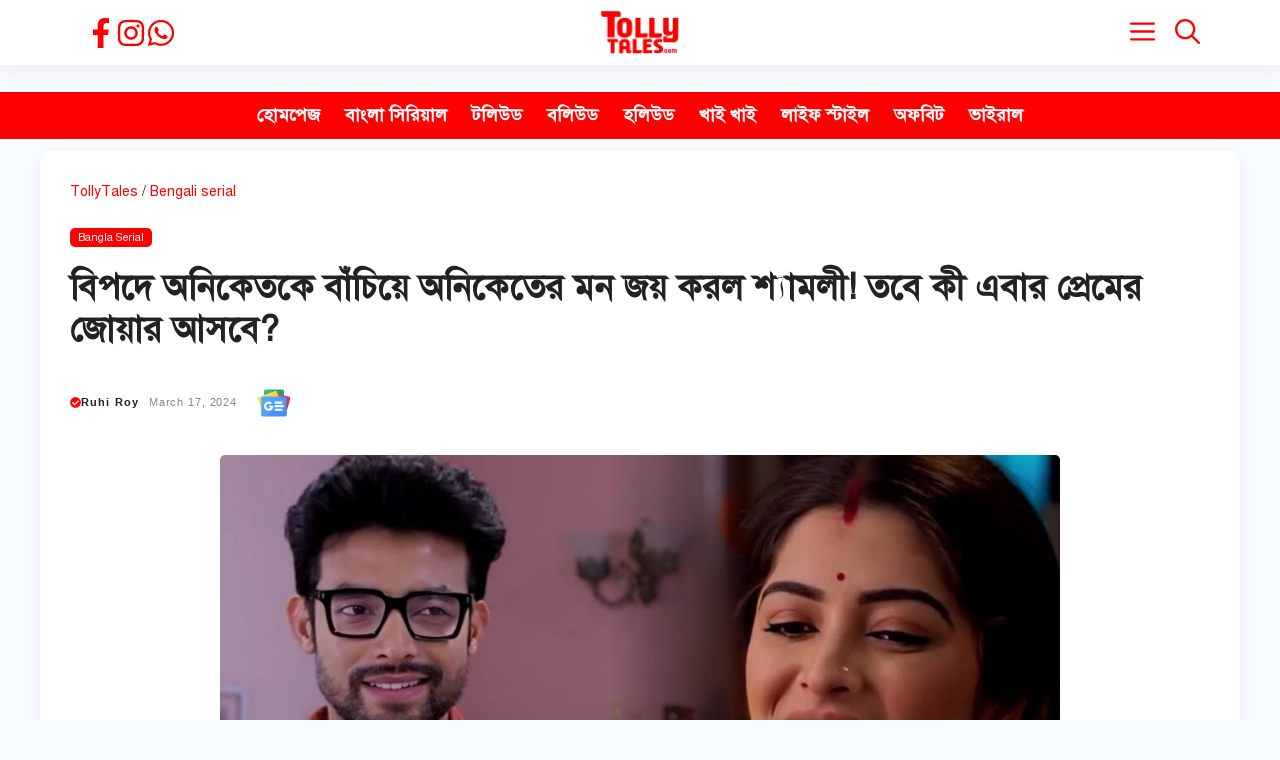

--- FILE ---
content_type: text/html; charset=UTF-8
request_url: https://tollytales.com/entertainment/bangla-serial/shyamali-won-anikets-heart-by-saving-aniket-during-the-danger-31640
body_size: 29068
content:
<!DOCTYPE html><html lang="en-US" prefix="og: https://ogp.me/ns#"><head><script data-no-optimize="1">var litespeed_docref=sessionStorage.getItem("litespeed_docref");litespeed_docref&&(Object.defineProperty(document,"referrer",{get:function(){return litespeed_docref}}),sessionStorage.removeItem("litespeed_docref"));</script> <meta charset="UTF-8"><meta name="viewport" content="width=device-width, initial-scale=1"><title>বিপদে অনিকেতকে বাঁচিয়ে অনিকেতের মন জয় করল শ্যামলী! তবে কী এবার প্রেমের জোয়ার আসবে?</title><meta name="description" content="জি বাংলার (Zee Bangla) জনপ্রিয় ধারাবাহিক কোন গোপনে মন ভেসেছে (Kon Gopone Mon Veseche)। ধারাবাহিকটি শুরু হওয়ার পর থেকেই তারা জয় করেছে দর্শকদের মন।"/><meta name="robots" content="follow, index, max-snippet:-1, max-video-preview:-1, max-image-preview:large"/><link rel="canonical" href="https://tollytales.com/entertainment/bangla-serial/shyamali-won-anikets-heart-by-saving-aniket-during-the-danger-31640" /><meta property="og:locale" content="en_US" /><meta property="og:type" content="article" /><meta property="og:title" content="বিপদে অনিকেতকে বাঁচিয়ে অনিকেতের মন জয় করল শ্যামলী! তবে কী এবার প্রেমের জোয়ার আসবে?" /><meta property="og:description" content="জি বাংলার (Zee Bangla) জনপ্রিয় ধারাবাহিক কোন গোপনে মন ভেসেছে (Kon Gopone Mon Veseche)। ধারাবাহিকটি শুরু হওয়ার পর থেকেই তারা জয় করেছে দর্শকদের মন।" /><meta property="og:url" content="https://tollytales.com/entertainment/bangla-serial/shyamali-won-anikets-heart-by-saving-aniket-during-the-danger-31640" /><meta property="og:site_name" content="Tolly Tales" /><meta property="article:tag" content="Bengali serial" /><meta property="article:tag" content="Kon Gopone Mon Veseche" /><meta property="article:tag" content="Zee Bangla" /><meta property="article:tag" content="কোন গোপনে মন ভেসেছে" /><meta property="article:tag" content="জি বাংলা" /><meta property="article:tag" content="বাংলা ধারাবাহিক" /><meta property="article:section" content="Bangla Serial" /><meta property="og:image" content="https://tollytales.com/wp-content/uploads/2024/03/Aniket-Shyamoli-1-1024x617.jpg" /><meta property="og:image:secure_url" content="https://tollytales.com/wp-content/uploads/2024/03/Aniket-Shyamoli-1-1024x617.jpg" /><meta property="og:image:width" content="840" /><meta property="og:image:height" content="506" /><meta property="og:image:alt" content="Aniket Shyamoli" /><meta property="og:image:type" content="image/jpeg" /><meta property="article:published_time" content="2024-03-17T10:42:32+05:30" /><meta name="twitter:card" content="summary_large_image" /><meta name="twitter:title" content="বিপদে অনিকেতকে বাঁচিয়ে অনিকেতের মন জয় করল শ্যামলী! তবে কী এবার প্রেমের জোয়ার আসবে?" /><meta name="twitter:description" content="জি বাংলার (Zee Bangla) জনপ্রিয় ধারাবাহিক কোন গোপনে মন ভেসেছে (Kon Gopone Mon Veseche)। ধারাবাহিকটি শুরু হওয়ার পর থেকেই তারা জয় করেছে দর্শকদের মন।" /><meta name="twitter:image" content="https://tollytales.com/wp-content/uploads/2024/03/Aniket-Shyamoli-1-1024x617.jpg" /><meta name="twitter:label1" content="Written by" /><meta name="twitter:data1" content="Ruhi Roy" /><meta name="twitter:label2" content="Time to read" /><meta name="twitter:data2" content="5 minutes" /> <script type="application/ld+json" class="rank-math-schema">{"@context":"https://schema.org","@graph":[{"@type":"Organization","@id":"https://tollytales.com/#organization","name":"Tolly Tales","logo":{"@type":"ImageObject","@id":"https://tollytales.com/#logo","url":"https://34.131.157.212/wp-content/uploads/2023/04/tolly-tales-logo-for-google.jpg","contentUrl":"https://34.131.157.212/wp-content/uploads/2023/04/tolly-tales-logo-for-google.jpg","caption":"Tolly Tales","inLanguage":"en-US","width":"112","height":"112"}},{"@type":"WebSite","@id":"https://tollytales.com/#website","url":"https://tollytales.com","name":"Tolly Tales","publisher":{"@id":"https://tollytales.com/#organization"},"inLanguage":"en-US"},{"@type":"ImageObject","@id":"https://tollytales.com/wp-content/uploads/2024/03/Aniket-Shyamoli-1-scaled.jpg","url":"https://tollytales.com/wp-content/uploads/2024/03/Aniket-Shyamoli-1-scaled.jpg","width":"2560","height":"1543","caption":"Aniket Shyamoli","inLanguage":"en-US"},{"@type":"BreadcrumbList","@id":"https://tollytales.com/entertainment/bangla-serial/shyamali-won-anikets-heart-by-saving-aniket-during-the-danger-31640#breadcrumb","itemListElement":[{"@type":"ListItem","position":"1","item":{"@id":"https://tollytales.com","name":"TollyTales"}},{"@type":"ListItem","position":"2","item":{"@id":"https://tollytales.com/topic/bengali-serial","name":"Bengali serial"}},{"@type":"ListItem","position":"3","item":{"@id":"https://tollytales.com/entertainment/bangla-serial/shyamali-won-anikets-heart-by-saving-aniket-during-the-danger-31640","name":"\u09ac\u09bf\u09aa\u09a6\u09c7 \u0985\u09a8\u09bf\u0995\u09c7\u09a4\u0995\u09c7 \u09ac\u09be\u0981\u099a\u09bf\u09af\u09bc\u09c7 \u0985\u09a8\u09bf\u0995\u09c7\u09a4\u09c7\u09b0 \u09ae\u09a8 \u099c\u09af\u09bc \u0995\u09b0\u09b2 \u09b6\u09cd\u09af\u09be\u09ae\u09b2\u09c0! \u09a4\u09ac\u09c7 \u0995\u09c0 \u098f\u09ac\u09be\u09b0 \u09aa\u09cd\u09b0\u09c7\u09ae\u09c7\u09b0 \u099c\u09cb\u09af\u09bc\u09be\u09b0 \u0986\u09b8\u09ac\u09c7?"}}]},{"@type":"WebPage","@id":"https://tollytales.com/entertainment/bangla-serial/shyamali-won-anikets-heart-by-saving-aniket-during-the-danger-31640#webpage","url":"https://tollytales.com/entertainment/bangla-serial/shyamali-won-anikets-heart-by-saving-aniket-during-the-danger-31640","name":"\u09ac\u09bf\u09aa\u09a6\u09c7 \u0985\u09a8\u09bf\u0995\u09c7\u09a4\u0995\u09c7 \u09ac\u09be\u0981\u099a\u09bf\u09af\u09bc\u09c7 \u0985\u09a8\u09bf\u0995\u09c7\u09a4\u09c7\u09b0 \u09ae\u09a8 \u099c\u09af\u09bc \u0995\u09b0\u09b2 \u09b6\u09cd\u09af\u09be\u09ae\u09b2\u09c0! \u09a4\u09ac\u09c7 \u0995\u09c0 \u098f\u09ac\u09be\u09b0 \u09aa\u09cd\u09b0\u09c7\u09ae\u09c7\u09b0 \u099c\u09cb\u09af\u09bc\u09be\u09b0 \u0986\u09b8\u09ac\u09c7?","datePublished":"2024-03-17T10:42:32+05:30","dateModified":"2024-03-17T10:42:32+05:30","isPartOf":{"@id":"https://tollytales.com/#website"},"primaryImageOfPage":{"@id":"https://tollytales.com/wp-content/uploads/2024/03/Aniket-Shyamoli-1-scaled.jpg"},"inLanguage":"en-US","breadcrumb":{"@id":"https://tollytales.com/entertainment/bangla-serial/shyamali-won-anikets-heart-by-saving-aniket-during-the-danger-31640#breadcrumb"}},{"@type":"Person","@id":"https://tollytales.com/author/ruhiroy","name":"Ruhi Roy","url":"https://tollytales.com/author/ruhiroy","image":{"@type":"ImageObject","@id":"https://tollytales.com/wp-content/uploads/2022/03/cropped-tolly-tales-logo-150x150.jpg","url":"https://tollytales.com/wp-content/uploads/2022/03/cropped-tolly-tales-logo-150x150.jpg","caption":"Ruhi Roy","inLanguage":"en-US"},"worksFor":{"@id":"https://tollytales.com/#organization"}},{"@type":"NewsArticle","headline":"\u09ac\u09bf\u09aa\u09a6\u09c7 \u0985\u09a8\u09bf\u0995\u09c7\u09a4\u0995\u09c7 \u09ac\u09be\u0981\u099a\u09bf\u09af\u09bc\u09c7 \u0985\u09a8\u09bf\u0995\u09c7\u09a4\u09c7\u09b0 \u09ae\u09a8 \u099c\u09af\u09bc \u0995\u09b0\u09b2 \u09b6\u09cd\u09af\u09be\u09ae\u09b2\u09c0! \u09a4\u09ac\u09c7 \u0995\u09c0 \u098f\u09ac\u09be\u09b0 \u09aa\u09cd\u09b0\u09c7\u09ae\u09c7\u09b0 \u099c\u09cb\u09af\u09bc\u09be\u09b0 \u0986\u09b8\u09ac\u09c7?","datePublished":"2024-03-17T10:42:32+05:30","dateModified":"2024-03-17T10:42:32+05:30","articleSection":"Bengali serial, Kon Gopone Mon Veseche, Zee Bangla, \u0995\u09cb\u09a8 \u0997\u09cb\u09aa\u09a8\u09c7 \u09ae\u09a8 \u09ad\u09c7\u09b8\u09c7\u099b\u09c7, \u099c\u09bf \u09ac\u09be\u0982\u09b2\u09be, \u09ac\u09be\u0982\u09b2\u09be \u09a7\u09be\u09b0\u09be\u09ac\u09be\u09b9\u09bf\u0995","author":{"@id":"https://tollytales.com/author/ruhiroy","name":"Ruhi Roy"},"publisher":{"@id":"https://tollytales.com/#organization"},"description":"\u099c\u09bf \u09ac\u09be\u0982\u09b2\u09be\u09b0 (Zee Bangla) \u099c\u09a8\u09aa\u09cd\u09b0\u09bf\u09af\u09bc \u09a7\u09be\u09b0\u09be\u09ac\u09be\u09b9\u09bf\u0995 \u0995\u09cb\u09a8 \u0997\u09cb\u09aa\u09a8\u09c7 \u09ae\u09a8 \u09ad\u09c7\u09b8\u09c7\u099b\u09c7 (Kon Gopone Mon Veseche)\u0964 \u09a7\u09be\u09b0\u09be\u09ac\u09be\u09b9\u09bf\u0995\u099f\u09bf \u09b6\u09c1\u09b0\u09c1 \u09b9\u0993\u09af\u09bc\u09be\u09b0 \u09aa\u09b0 \u09a5\u09c7\u0995\u09c7\u0987 \u09a4\u09be\u09b0\u09be \u099c\u09af\u09bc \u0995\u09b0\u09c7\u099b\u09c7 \u09a6\u09b0\u09cd\u09b6\u0995\u09a6\u09c7\u09b0 \u09ae\u09a8\u0964","name":"\u09ac\u09bf\u09aa\u09a6\u09c7 \u0985\u09a8\u09bf\u0995\u09c7\u09a4\u0995\u09c7 \u09ac\u09be\u0981\u099a\u09bf\u09af\u09bc\u09c7 \u0985\u09a8\u09bf\u0995\u09c7\u09a4\u09c7\u09b0 \u09ae\u09a8 \u099c\u09af\u09bc \u0995\u09b0\u09b2 \u09b6\u09cd\u09af\u09be\u09ae\u09b2\u09c0! \u09a4\u09ac\u09c7 \u0995\u09c0 \u098f\u09ac\u09be\u09b0 \u09aa\u09cd\u09b0\u09c7\u09ae\u09c7\u09b0 \u099c\u09cb\u09af\u09bc\u09be\u09b0 \u0986\u09b8\u09ac\u09c7?","@id":"https://tollytales.com/entertainment/bangla-serial/shyamali-won-anikets-heart-by-saving-aniket-during-the-danger-31640#richSnippet","isPartOf":{"@id":"https://tollytales.com/entertainment/bangla-serial/shyamali-won-anikets-heart-by-saving-aniket-during-the-danger-31640#webpage"},"image":{"@id":"https://tollytales.com/wp-content/uploads/2024/03/Aniket-Shyamoli-1-scaled.jpg"},"inLanguage":"en-US","mainEntityOfPage":{"@id":"https://tollytales.com/entertainment/bangla-serial/shyamali-won-anikets-heart-by-saving-aniket-during-the-danger-31640#webpage"}}]}</script> <link rel='dns-prefetch' href='//cdnjs.cloudflare.com' /><link rel='dns-prefetch' href='//www.googletagmanager.com' /><link rel='dns-prefetch' href='//pagead2.googlesyndication.com' /><link href='https://fonts.gstatic.com' crossorigin rel='preconnect' /><link href='https://fonts.googleapis.com' crossorigin rel='preconnect' /><link rel="alternate" type="application/rss+xml" title="Tolly Tales &raquo; Feed" href="https://tollytales.com/feed" /><link rel="alternate" title="oEmbed (JSON)" type="application/json+oembed" href="https://tollytales.com/wp-json/oembed/1.0/embed?url=https%3A%2F%2Ftollytales.com%2Fentertainment%2Fbangla-serial%2Fshyamali-won-anikets-heart-by-saving-aniket-during-the-danger-31640" /><link rel="alternate" title="oEmbed (XML)" type="text/xml+oembed" href="https://tollytales.com/wp-json/oembed/1.0/embed?url=https%3A%2F%2Ftollytales.com%2Fentertainment%2Fbangla-serial%2Fshyamali-won-anikets-heart-by-saving-aniket-during-the-danger-31640&#038;format=xml" /><style id='wp-img-auto-sizes-contain-inline-css'>img:is([sizes=auto i],[sizes^="auto," i]){contain-intrinsic-size:3000px 1500px}
/*# sourceURL=wp-img-auto-sizes-contain-inline-css */</style><link data-optimized="2" rel="stylesheet" href="https://tollytales.com/wp-content/litespeed/css/72d346153baef16f740d3f97777965a2.css?ver=b124d" /><style id='wp-block-paragraph-inline-css'>.is-small-text{font-size:.875em}.is-regular-text{font-size:1em}.is-large-text{font-size:2.25em}.is-larger-text{font-size:3em}.has-drop-cap:not(:focus):first-letter{float:left;font-size:8.4em;font-style:normal;font-weight:100;line-height:.68;margin:.05em .1em 0 0;text-transform:uppercase}body.rtl .has-drop-cap:not(:focus):first-letter{float:none;margin-left:.1em}p.has-drop-cap.has-background{overflow:hidden}:root :where(p.has-background){padding:1.25em 2.375em}:where(p.has-text-color:not(.has-link-color)) a{color:inherit}p.has-text-align-left[style*="writing-mode:vertical-lr"],p.has-text-align-right[style*="writing-mode:vertical-rl"]{rotate:180deg}
/*# sourceURL=https://tollytales.com/wp-includes/blocks/paragraph/style.min.css */</style><style id='global-styles-inline-css'>:root{--wp--preset--aspect-ratio--square: 1;--wp--preset--aspect-ratio--4-3: 4/3;--wp--preset--aspect-ratio--3-4: 3/4;--wp--preset--aspect-ratio--3-2: 3/2;--wp--preset--aspect-ratio--2-3: 2/3;--wp--preset--aspect-ratio--16-9: 16/9;--wp--preset--aspect-ratio--9-16: 9/16;--wp--preset--color--black: #000000;--wp--preset--color--cyan-bluish-gray: #abb8c3;--wp--preset--color--white: #ffffff;--wp--preset--color--pale-pink: #f78da7;--wp--preset--color--vivid-red: #cf2e2e;--wp--preset--color--luminous-vivid-orange: #ff6900;--wp--preset--color--luminous-vivid-amber: #fcb900;--wp--preset--color--light-green-cyan: #7bdcb5;--wp--preset--color--vivid-green-cyan: #00d084;--wp--preset--color--pale-cyan-blue: #8ed1fc;--wp--preset--color--vivid-cyan-blue: #0693e3;--wp--preset--color--vivid-purple: #9b51e0;--wp--preset--color--contrast: var(--contrast);--wp--preset--color--contrast-2: var(--contrast-2);--wp--preset--color--contrast-3: var(--contrast-3);--wp--preset--color--base: var(--base);--wp--preset--color--base-2: var(--base-2);--wp--preset--color--base-3: var(--base-3);--wp--preset--color--accent: var(--accent);--wp--preset--gradient--vivid-cyan-blue-to-vivid-purple: linear-gradient(135deg,rgb(6,147,227) 0%,rgb(155,81,224) 100%);--wp--preset--gradient--light-green-cyan-to-vivid-green-cyan: linear-gradient(135deg,rgb(122,220,180) 0%,rgb(0,208,130) 100%);--wp--preset--gradient--luminous-vivid-amber-to-luminous-vivid-orange: linear-gradient(135deg,rgb(252,185,0) 0%,rgb(255,105,0) 100%);--wp--preset--gradient--luminous-vivid-orange-to-vivid-red: linear-gradient(135deg,rgb(255,105,0) 0%,rgb(207,46,46) 100%);--wp--preset--gradient--very-light-gray-to-cyan-bluish-gray: linear-gradient(135deg,rgb(238,238,238) 0%,rgb(169,184,195) 100%);--wp--preset--gradient--cool-to-warm-spectrum: linear-gradient(135deg,rgb(74,234,220) 0%,rgb(151,120,209) 20%,rgb(207,42,186) 40%,rgb(238,44,130) 60%,rgb(251,105,98) 80%,rgb(254,248,76) 100%);--wp--preset--gradient--blush-light-purple: linear-gradient(135deg,rgb(255,206,236) 0%,rgb(152,150,240) 100%);--wp--preset--gradient--blush-bordeaux: linear-gradient(135deg,rgb(254,205,165) 0%,rgb(254,45,45) 50%,rgb(107,0,62) 100%);--wp--preset--gradient--luminous-dusk: linear-gradient(135deg,rgb(255,203,112) 0%,rgb(199,81,192) 50%,rgb(65,88,208) 100%);--wp--preset--gradient--pale-ocean: linear-gradient(135deg,rgb(255,245,203) 0%,rgb(182,227,212) 50%,rgb(51,167,181) 100%);--wp--preset--gradient--electric-grass: linear-gradient(135deg,rgb(202,248,128) 0%,rgb(113,206,126) 100%);--wp--preset--gradient--midnight: linear-gradient(135deg,rgb(2,3,129) 0%,rgb(40,116,252) 100%);--wp--preset--font-size--small: 13px;--wp--preset--font-size--medium: 20px;--wp--preset--font-size--large: 36px;--wp--preset--font-size--x-large: 42px;--wp--preset--spacing--20: 0.44rem;--wp--preset--spacing--30: 0.67rem;--wp--preset--spacing--40: 1rem;--wp--preset--spacing--50: 1.5rem;--wp--preset--spacing--60: 2.25rem;--wp--preset--spacing--70: 3.38rem;--wp--preset--spacing--80: 5.06rem;--wp--preset--shadow--natural: 6px 6px 9px rgba(0, 0, 0, 0.2);--wp--preset--shadow--deep: 12px 12px 50px rgba(0, 0, 0, 0.4);--wp--preset--shadow--sharp: 6px 6px 0px rgba(0, 0, 0, 0.2);--wp--preset--shadow--outlined: 6px 6px 0px -3px rgb(255, 255, 255), 6px 6px rgb(0, 0, 0);--wp--preset--shadow--crisp: 6px 6px 0px rgb(0, 0, 0);}:where(.is-layout-flex){gap: 0.5em;}:where(.is-layout-grid){gap: 0.5em;}body .is-layout-flex{display: flex;}.is-layout-flex{flex-wrap: wrap;align-items: center;}.is-layout-flex > :is(*, div){margin: 0;}body .is-layout-grid{display: grid;}.is-layout-grid > :is(*, div){margin: 0;}:where(.wp-block-columns.is-layout-flex){gap: 2em;}:where(.wp-block-columns.is-layout-grid){gap: 2em;}:where(.wp-block-post-template.is-layout-flex){gap: 1.25em;}:where(.wp-block-post-template.is-layout-grid){gap: 1.25em;}.has-black-color{color: var(--wp--preset--color--black) !important;}.has-cyan-bluish-gray-color{color: var(--wp--preset--color--cyan-bluish-gray) !important;}.has-white-color{color: var(--wp--preset--color--white) !important;}.has-pale-pink-color{color: var(--wp--preset--color--pale-pink) !important;}.has-vivid-red-color{color: var(--wp--preset--color--vivid-red) !important;}.has-luminous-vivid-orange-color{color: var(--wp--preset--color--luminous-vivid-orange) !important;}.has-luminous-vivid-amber-color{color: var(--wp--preset--color--luminous-vivid-amber) !important;}.has-light-green-cyan-color{color: var(--wp--preset--color--light-green-cyan) !important;}.has-vivid-green-cyan-color{color: var(--wp--preset--color--vivid-green-cyan) !important;}.has-pale-cyan-blue-color{color: var(--wp--preset--color--pale-cyan-blue) !important;}.has-vivid-cyan-blue-color{color: var(--wp--preset--color--vivid-cyan-blue) !important;}.has-vivid-purple-color{color: var(--wp--preset--color--vivid-purple) !important;}.has-black-background-color{background-color: var(--wp--preset--color--black) !important;}.has-cyan-bluish-gray-background-color{background-color: var(--wp--preset--color--cyan-bluish-gray) !important;}.has-white-background-color{background-color: var(--wp--preset--color--white) !important;}.has-pale-pink-background-color{background-color: var(--wp--preset--color--pale-pink) !important;}.has-vivid-red-background-color{background-color: var(--wp--preset--color--vivid-red) !important;}.has-luminous-vivid-orange-background-color{background-color: var(--wp--preset--color--luminous-vivid-orange) !important;}.has-luminous-vivid-amber-background-color{background-color: var(--wp--preset--color--luminous-vivid-amber) !important;}.has-light-green-cyan-background-color{background-color: var(--wp--preset--color--light-green-cyan) !important;}.has-vivid-green-cyan-background-color{background-color: var(--wp--preset--color--vivid-green-cyan) !important;}.has-pale-cyan-blue-background-color{background-color: var(--wp--preset--color--pale-cyan-blue) !important;}.has-vivid-cyan-blue-background-color{background-color: var(--wp--preset--color--vivid-cyan-blue) !important;}.has-vivid-purple-background-color{background-color: var(--wp--preset--color--vivid-purple) !important;}.has-black-border-color{border-color: var(--wp--preset--color--black) !important;}.has-cyan-bluish-gray-border-color{border-color: var(--wp--preset--color--cyan-bluish-gray) !important;}.has-white-border-color{border-color: var(--wp--preset--color--white) !important;}.has-pale-pink-border-color{border-color: var(--wp--preset--color--pale-pink) !important;}.has-vivid-red-border-color{border-color: var(--wp--preset--color--vivid-red) !important;}.has-luminous-vivid-orange-border-color{border-color: var(--wp--preset--color--luminous-vivid-orange) !important;}.has-luminous-vivid-amber-border-color{border-color: var(--wp--preset--color--luminous-vivid-amber) !important;}.has-light-green-cyan-border-color{border-color: var(--wp--preset--color--light-green-cyan) !important;}.has-vivid-green-cyan-border-color{border-color: var(--wp--preset--color--vivid-green-cyan) !important;}.has-pale-cyan-blue-border-color{border-color: var(--wp--preset--color--pale-cyan-blue) !important;}.has-vivid-cyan-blue-border-color{border-color: var(--wp--preset--color--vivid-cyan-blue) !important;}.has-vivid-purple-border-color{border-color: var(--wp--preset--color--vivid-purple) !important;}.has-vivid-cyan-blue-to-vivid-purple-gradient-background{background: var(--wp--preset--gradient--vivid-cyan-blue-to-vivid-purple) !important;}.has-light-green-cyan-to-vivid-green-cyan-gradient-background{background: var(--wp--preset--gradient--light-green-cyan-to-vivid-green-cyan) !important;}.has-luminous-vivid-amber-to-luminous-vivid-orange-gradient-background{background: var(--wp--preset--gradient--luminous-vivid-amber-to-luminous-vivid-orange) !important;}.has-luminous-vivid-orange-to-vivid-red-gradient-background{background: var(--wp--preset--gradient--luminous-vivid-orange-to-vivid-red) !important;}.has-very-light-gray-to-cyan-bluish-gray-gradient-background{background: var(--wp--preset--gradient--very-light-gray-to-cyan-bluish-gray) !important;}.has-cool-to-warm-spectrum-gradient-background{background: var(--wp--preset--gradient--cool-to-warm-spectrum) !important;}.has-blush-light-purple-gradient-background{background: var(--wp--preset--gradient--blush-light-purple) !important;}.has-blush-bordeaux-gradient-background{background: var(--wp--preset--gradient--blush-bordeaux) !important;}.has-luminous-dusk-gradient-background{background: var(--wp--preset--gradient--luminous-dusk) !important;}.has-pale-ocean-gradient-background{background: var(--wp--preset--gradient--pale-ocean) !important;}.has-electric-grass-gradient-background{background: var(--wp--preset--gradient--electric-grass) !important;}.has-midnight-gradient-background{background: var(--wp--preset--gradient--midnight) !important;}.has-small-font-size{font-size: var(--wp--preset--font-size--small) !important;}.has-medium-font-size{font-size: var(--wp--preset--font-size--medium) !important;}.has-large-font-size{font-size: var(--wp--preset--font-size--large) !important;}.has-x-large-font-size{font-size: var(--wp--preset--font-size--x-large) !important;}
/*# sourceURL=global-styles-inline-css */</style><style id='classic-theme-styles-inline-css'>/*! This file is auto-generated */
.wp-block-button__link{color:#fff;background-color:#32373c;border-radius:9999px;box-shadow:none;text-decoration:none;padding:calc(.667em + 2px) calc(1.333em + 2px);font-size:1.125em}.wp-block-file__button{background:#32373c;color:#fff;text-decoration:none}
/*# sourceURL=/wp-includes/css/classic-themes.min.css */</style><link rel='stylesheet' id='font-awesome-css' href='https://cdnjs.cloudflare.com/ajax/libs/font-awesome/5.15.3/css/all.min.css?ver=6.9' media='all' /><style id='generate-style-inline-css'>.is-right-sidebar{width:30%;}.is-left-sidebar{width:30%;}.site-content .content-area{width:100%;}@media (max-width: 768px){.main-navigation .menu-toggle,.sidebar-nav-mobile:not(#sticky-placeholder){display:block;}.main-navigation ul,.gen-sidebar-nav,.main-navigation:not(.slideout-navigation):not(.toggled) .main-nav > ul,.has-inline-mobile-toggle #site-navigation .inside-navigation > *:not(.navigation-search):not(.main-nav){display:none;}.nav-align-right .inside-navigation,.nav-align-center .inside-navigation{justify-content:space-between;}}
#content {max-width: 1200px;margin-left: auto;margin-right: auto;}
.dynamic-author-image-rounded{border-radius:100%;}.dynamic-featured-image, .dynamic-author-image{vertical-align:middle;}.one-container.blog .dynamic-content-template:not(:last-child), .one-container.archive .dynamic-content-template:not(:last-child){padding-bottom:0px;}.dynamic-entry-excerpt > p:last-child{margin-bottom:0px;}
/*# sourceURL=generate-style-inline-css */</style><style id='generateblocks-inline-css'>.gb-container.gb-tabs__item:not(.gb-tabs__item-open){display:none;}.gb-container-676552d9{font-size:14px;}.gb-container-676552d9 a{color:var(--accent);}.gb-container-676552d9 a:hover{color:var(--contrast-2);}.gb-container-0b65b6e5{text-align:center;padding-bottom:15px;}.gb-container-f0e336bc{height:100%;padding-top:10px;}.gb-container-d6d82944{display:flex;align-items:center;justify-content:flex-start;padding-top:5px;padding-bottom:5px;}.gb-container-dce1dd37{background-color:var(--accent);color:#f7f7f7;background-image:linear-gradient(230deg, rgba(255, 255, 255, 0.1), rgba(0, 0, 0, 0.47));}.gb-container-dce1dd37 > .gb-inside-container{padding-top:40px;padding-bottom:40px;padding-left:40px;max-width:1200px;margin-left:auto;margin-right:auto;z-index:1;position:relative;}.gb-container-dce1dd37 a{color:#f7f7f7;}.gb-container-dce1dd37 a:hover{color:#aa95ee;}.gb-grid-wrapper > .gb-grid-column-dce1dd37 > .gb-container{display:flex;flex-direction:column;height:100%;}.gb-container-68b619a0{display:flex;align-items:center;justify-content:space-between;column-gap:40px;text-align:center;padding-top:25px;margin-top:25px;border-top:1px solid rgba(202, 202, 202, 0.29);}.gb-container-26043e29{display:flex;column-gap:20px;text-align:center;}.gb-container-1dd44352{display:flex;column-gap:15px;padding-left:16px;}.gb-container-a884cc00{display:flex;flex-grow:0;}.gb-container-fd397dd2{display:flex;align-items:center;justify-content:center;flex-grow:1;}.gb-container-5b0b17d7{display:flex;align-items:center;justify-content:center;flex-grow:1;}.gb-container-3542c19b{display:flex;align-items:center;justify-content:center;flex-grow:1;}.gb-container-8f4db20a{display:flex;align-items:center;justify-content:center;flex-grow:1;}.gb-accordion__item:not(.gb-accordion__item-open) > .gb-button .gb-accordion__icon-open{display:none;}.gb-accordion__item.gb-accordion__item-open > .gb-button .gb-accordion__icon{display:none;}a.gb-button-65cc3213{display:inline-flex;align-items:center;column-gap:0.5em;font-size:11px;padding:2px 8px 1px;margin-top:5px;margin-right:5px;margin-bottom:10px;border-radius:5px;border:var(--contrast);background-color:var(--accent);color:var(--base-3);text-decoration:none;}a.gb-button-65cc3213:hover, a.gb-button-65cc3213:active, a.gb-button-65cc3213:focus{border-color:var(--contrast);background-color:#e7e7e7;color:var(--contrast);}a.gb-button-65cc3213 .gb-icon{line-height:0;}a.gb-button-65cc3213 .gb-icon svg{width:1em;height:1em;fill:currentColor;}a.gb-button-f6c5c888{display:inline-flex;align-items:center;column-gap:0.5em;padding:15px 20px;color:#ffffff;text-decoration:none;}a.gb-button-f6c5c888:hover, a.gb-button-f6c5c888:active, a.gb-button-f6c5c888:focus{color:#ffffff;}a.gb-button-f6c5c888 .gb-icon{line-height:0;}a.gb-button-f6c5c888 .gb-icon svg{width:2em;height:2em;fill:currentColor;}a.gb-button-ddfa8ca7{display:inline-flex;align-items:center;justify-content:center;column-gap:0.5em;text-align:center;color:var(--accent);text-decoration:none;}a.gb-button-ddfa8ca7:hover, a.gb-button-ddfa8ca7:active, a.gb-button-ddfa8ca7:focus{color:var(--contrast);}a.gb-button-ddfa8ca7 .gb-icon{line-height:0;}a.gb-button-ddfa8ca7 .gb-icon svg{width:1.2em;height:1.2em;fill:currentColor;}a.gb-button-764a4eda{display:inline-flex;align-items:center;justify-content:center;column-gap:0.5em;text-align:center;color:var(--accent);text-decoration:none;}a.gb-button-764a4eda:hover, a.gb-button-764a4eda:active, a.gb-button-764a4eda:focus{color:var(--contrast);}a.gb-button-764a4eda .gb-icon{line-height:0;}a.gb-button-764a4eda .gb-icon svg{width:1.2em;height:1.2em;fill:currentColor;}a.gb-button-aa4fe8ae{display:inline-flex;align-items:center;justify-content:center;column-gap:0.5em;text-align:center;color:var(--accent);text-decoration:none;}a.gb-button-aa4fe8ae:hover, a.gb-button-aa4fe8ae:active, a.gb-button-aa4fe8ae:focus{color:var(--contrast);}a.gb-button-aa4fe8ae .gb-icon{line-height:0;}a.gb-button-aa4fe8ae .gb-icon svg{width:1.2em;height:1.2em;fill:currentColor;}h1.gb-headline-8d0f4f6f{text-align:left;margin-bottom:15px;}div.gb-headline-b45c7553{display:flex;align-items:center;column-gap:0.5em;font-size:11px;font-weight:700;text-transform:capitalize;}div.gb-headline-b45c7553 a{color:var(--contrast);}div.gb-headline-b45c7553 .gb-icon{line-height:0;color:var(--accent);}div.gb-headline-b45c7553 .gb-icon svg{width:1em;height:1em;fill:currentColor;}div.gb-headline-88e72dbd{display:flex;align-items:center;justify-content:center;column-gap:7px;font-size:11px;letter-spacing:.08em;font-weight:500;text-transform:capitalize;text-align:left;padding-left:10px;color:var(--base);}div.gb-headline-88e72dbd .gb-icon{line-height:0;}div.gb-headline-88e72dbd .gb-icon svg{fill:currentColor;}p.gb-headline-368a465b{font-size:14px;margin-bottom:0px;color:var(--contrast-4);}p.gb-headline-368a465b a{color:var(--contrast-5);}p.gb-headline-368a465b a:hover{color:var(--base);}p.gb-headline-fcb53bf6{font-size:14px;text-transform:capitalize;text-align:center;margin-bottom:0px;color:var(--contrast-4);}p.gb-headline-fcb53bf6 a{color:var(--contrast-5);}p.gb-headline-fcb53bf6 a:hover{color:var(--base);}p.gb-headline-e38f9197{font-size:14px;text-transform:capitalize;margin-bottom:0px;color:var(--contrast-4);}p.gb-headline-e38f9197 a{color:var(--contrast-5);}p.gb-headline-e38f9197 a:hover{color:var(--base);}p.gb-headline-f9af17bf{font-size:14px;text-transform:capitalize;text-align:center;margin-bottom:0px;color:var(--contrast-4);}p.gb-headline-f9af17bf a{color:var(--contrast-5);}p.gb-headline-f9af17bf a:hover{color:var(--base);}p.gb-headline-dce35946{font-size:14px;text-transform:capitalize;text-align:center;margin-bottom:0px;color:var(--contrast-4);}p.gb-headline-dce35946 a{color:var(--contrast-5);}p.gb-headline-dce35946 a:hover{color:var(--base);}p.gb-headline-916ff724{font-size:14px;text-transform:capitalize;text-align:center;margin-bottom:0px;color:var(--contrast-4);}p.gb-headline-916ff724 a{color:var(--contrast-5);}p.gb-headline-916ff724 a:hover{color:var(--base);}p.gb-headline-302c6754{font-size:14px;text-transform:capitalize;text-align:center;margin-bottom:0px;color:var(--contrast-4);}p.gb-headline-302c6754 a{color:var(--contrast-5);}p.gb-headline-302c6754 a:hover{color:var(--base);}p.gb-headline-d4979c11{display:flex;flex-wrap:wrap;align-items:center;column-gap:0.5em;font-size:15px;margin-bottom:0px;}p.gb-headline-d4979c11 a{color:var(--accent);}p.gb-headline-d4979c11 a:hover{color:var(--contrast);}p.gb-headline-d4979c11 .gb-icon{line-height:0;color:var(--accent);padding-top:1px;padding-bottom:1px;}p.gb-headline-d4979c11 .gb-icon svg{width:2em;height:2em;fill:currentColor;}p.gb-headline-eaee0a98{display:flex;flex-wrap:wrap;align-items:center;column-gap:0.5em;font-size:15px;margin-bottom:0px;}p.gb-headline-eaee0a98 a{color:#25d366;}p.gb-headline-eaee0a98 a:hover{color:var(--contrast);}p.gb-headline-eaee0a98 .gb-icon{line-height:0;color:#25d366;padding-top:1px;padding-bottom:1px;}p.gb-headline-eaee0a98 .gb-icon svg{width:2em;height:2em;fill:currentColor;}p.gb-headline-d38fc2b7{display:flex;flex-wrap:wrap;align-items:center;column-gap:0.5em;font-size:15px;margin-bottom:0px;}p.gb-headline-d38fc2b7 a{color:var(--accent);}p.gb-headline-d38fc2b7 a:hover{color:var(--contrast);}p.gb-headline-d38fc2b7 .gb-icon{line-height:0;color:var(--accent);padding-top:1px;padding-bottom:1px;}p.gb-headline-d38fc2b7 .gb-icon svg{width:2em;height:2em;fill:currentColor;}p.gb-headline-1b015b3f{display:flex;flex-wrap:wrap;align-items:center;column-gap:0.5em;font-size:15px;margin-bottom:0px;}p.gb-headline-1b015b3f a{color:var(--accent);}p.gb-headline-1b015b3f a:hover{color:var(--contrast);}p.gb-headline-1b015b3f .gb-icon{line-height:0;color:var(--accent);padding-top:1px;padding-bottom:1px;}p.gb-headline-1b015b3f .gb-icon svg{width:2em;height:2em;fill:currentColor;}@media (min-width: 1025px) {.gb-container-a884cc00{display:none !important;}}@media (max-width: 1024px) {.gb-container-f0e336bc{width:100%;text-align:center;padding-top:60px;padding-right:0px;padding-bottom:20px;}.gb-grid-wrapper > .gb-grid-column-f0e336bc{width:100%;}.gb-container-dce1dd37 > .gb-inside-container{padding-top:70px;padding-bottom:70px;}.gb-container-68b619a0{flex-direction:column;row-gap:20px;}h1.gb-headline-8d0f4f6f{text-align:center;}div.gb-headline-88e72dbd{text-align:center;}}@media (max-width: 1024px) and (min-width: 768px) {.gb-container-a884cc00{display:none !important;}}@media (max-width: 767px) {.gb-container-f0e336bc{display:flex;flex-direction:column;align-items:flex-start;justify-content:flex-start;padding-top:0px;padding-bottom:5px;}.gb-container-d6d82944{align-items:center;}.gb-container-dce1dd37 > .gb-inside-container{padding-top:60px;padding-bottom:20px;padding-left:30px;}.gb-container-26043e29{flex-wrap:wrap;justify-content:center;}a.gb-button-65cc3213{font-size:12px;}h1.gb-headline-8d0f4f6f{font-size:25px;text-align:left;}p.gb-headline-368a465b{text-align:center;}p.gb-headline-d4979c11{justify-content:center;text-align:center;}p.gb-headline-eaee0a98{justify-content:center;text-align:center;}p.gb-headline-d38fc2b7{justify-content:center;text-align:center;}p.gb-headline-1b015b3f{justify-content:center;text-align:center;}}:root{--gb-container-width:1200px;}.gb-container .wp-block-image img{vertical-align:middle;}.gb-grid-wrapper .wp-block-image{margin-bottom:0;}.gb-highlight{background:none;}.gb-shape{line-height:0;}.gb-container-link{position:absolute;top:0;right:0;bottom:0;left:0;z-index:99;}
/*# sourceURL=generateblocks-inline-css */</style><style id='generate-offside-inline-css'>:root{--gp-slideout-width:265px;}.slideout-navigation.main-navigation{background-color:var(--base-3);}.slideout-navigation.main-navigation .main-nav ul li a{color:var(--accent);}.slideout-navigation.main-navigation ul ul{background-color:var(--accent);}.slideout-navigation.main-navigation .main-nav ul ul li a{color:var(--base-3);}.slideout-navigation.main-navigation .main-nav ul li:not([class*="current-menu-"]):hover > a, .slideout-navigation.main-navigation .main-nav ul li:not([class*="current-menu-"]):focus > a, .slideout-navigation.main-navigation .main-nav ul li.sfHover:not([class*="current-menu-"]) > a{color:var(--base-2);background-color:var(--accent);}.slideout-navigation.main-navigation .main-nav ul li[class*="current-menu-"] > a{color:var(--base-3);background-color:var(--accent);}.slideout-navigation, .slideout-navigation a{color:var(--accent);}.slideout-navigation button.slideout-exit{color:var(--accent);padding-left:10px;padding-right:10px;}.slide-opened nav.toggled .menu-toggle:before{display:none;}@media (max-width: 768px){.menu-bar-item.slideout-toggle{display:none;}}
/*# sourceURL=generate-offside-inline-css */</style><style id='generate-navigation-branding-inline-css'>@media (max-width: 768px){.site-header, #site-navigation, #sticky-navigation{display:none !important;opacity:0.0;}#mobile-header{display:block !important;width:100% !important;}#mobile-header .main-nav > ul{display:none;}#mobile-header.toggled .main-nav > ul, #mobile-header .menu-toggle, #mobile-header .mobile-bar-items{display:block;}#mobile-header .main-nav{-ms-flex:0 0 100%;flex:0 0 100%;-webkit-box-ordinal-group:5;-ms-flex-order:4;order:4;}}.main-navigation.has-branding .inside-navigation.grid-container, .main-navigation.has-branding.grid-container .inside-navigation:not(.grid-container){padding:0px 30px 0px 30px;}.main-navigation.has-branding:not(.grid-container) .inside-navigation:not(.grid-container) .navigation-branding{margin-left:10px;}.main-navigation .sticky-navigation-logo, .main-navigation.navigation-stick .site-logo:not(.mobile-header-logo){display:none;}.main-navigation.navigation-stick .sticky-navigation-logo{display:block;}.navigation-branding img, .site-logo.mobile-header-logo img{height:65px;width:auto;}.navigation-branding .main-title{line-height:65px;}@media (max-width: 768px){.main-navigation.has-branding.nav-align-center .menu-bar-items, .main-navigation.has-sticky-branding.navigation-stick.nav-align-center .menu-bar-items{margin-left:auto;}.navigation-branding{margin-right:auto;margin-left:10px;}.navigation-branding .main-title, .mobile-header-navigation .site-logo{margin-left:10px;}.main-navigation.has-branding .inside-navigation.grid-container{padding:0px;}.navigation-branding img, .site-logo.mobile-header-logo{height:68px;}.navigation-branding .main-title{line-height:68px;}}
/*# sourceURL=generate-navigation-branding-inline-css */</style> <script type="litespeed/javascript" data-src="https://tollytales.com/wp-includes/js/jquery/jquery.min.js" id="jquery-core-js"></script> <link rel="https://api.w.org/" href="https://tollytales.com/wp-json/" /><link rel="alternate" title="JSON" type="application/json" href="https://tollytales.com/wp-json/wp/v2/posts/31640" /><link rel="EditURI" type="application/rsd+xml" title="RSD" href="https://tollytales.com/xmlrpc.php?rsd" /><meta name="generator" content="WordPress 6.9" /><link rel='shortlink' href='https://tollytales.com/?p=31640' /><style>body, article, h1, h2, h3, h4, h5, h6, textarea, input, select, .topbar, .main-menu, .breadcrumb, .copyrights-area, form span.required {
				font-family: 'SolaimanLipi', Arial, sans-serif !important;
			}</style><meta name="generator" content="Site Kit by Google 1.168.0" /><script type="litespeed/javascript">window.PerfectyPushOptions={path:"https://tollytales.com/wp-content/plugins/perfecty-push-notifications/public/js",dialogTitle:"আপনি কি বাংলা সিরিয়ালের খবর পেতে চান?",dialogSubmit:"হ্যাঁ",dialogCancel:"না",settingsTitle:"Notifications preferences",settingsOptIn:"I want to receive notifications",settingsUpdateError:"Could not change the preference, try again",serverUrl:"https://tollytales.com/wp-json/perfecty-push",vapidPublicKey:"BD2fCyqzrdgvvE9KFd6YmFWtPwC0hhWt8n5l5TPVV4y7M83OIFNB5M3Fo7KW7mJgYXb7bPbIXRsKrbop_9X39qc",token:"06b562cf55",tokenHeader:"X-WP-Nonce",enabled:!0,unregisterConflicts:!1,serviceWorkerScope:"/perfecty/push",loggerLevel:"error",loggerVerbose:!1,hideBellAfterSubscribe:!0,askPermissionsDirectly:!0,unregisterConflictsExpression:"(OneSignalSDKWorker|wonderpush-worker-loader|webpushr-sw|subscribers-com\/firebase-messaging-sw|gravitec-net-web-push-notifications|push_notification_sw)",promptIconUrl:"https://tollytales.com/wp-content/uploads/2022/03/cropped-tolly-tales-logo.jpg",visitsToDisplayPrompt:0}</script> <meta name="google-adsense-platform-account" content="ca-host-pub-2644536267352236"><meta name="google-adsense-platform-domain" content="sitekit.withgoogle.com"> <script type="litespeed/javascript" data-src="https://pagead2.googlesyndication.com/pagead/js/adsbygoogle.js?client=ca-pub-7041465770548613&amp;host=ca-host-pub-2644536267352236" crossorigin="anonymous"></script> <link rel="icon" href="https://tollytales.com/wp-content/uploads/2022/03/cropped-tolly-tales-logo-32x32.jpg" sizes="32x32" /><link rel="icon" href="https://tollytales.com/wp-content/uploads/2022/03/cropped-tolly-tales-logo-192x192.jpg" sizes="192x192" /><link rel="apple-touch-icon" href="https://tollytales.com/wp-content/uploads/2022/03/cropped-tolly-tales-logo-180x180.jpg" /><meta name="msapplication-TileImage" content="https://tollytales.com/wp-content/uploads/2022/03/cropped-tolly-tales-logo-270x270.jpg" /><style id="wp-custom-css">.mobile-action-bar 
{
	position: fixed;
	width: 100%;
	bottom: 0;
	z-index: 23235;
	background-color: whitesmoke;
}

.mobile-action-bar > *:not(:last-child){
	border-right: 1px solid lightgray;
}

#secondary-navigation {
    position: -webkit-sticky;
    position: sticky;
    top: 0;
}
@media (max-width: 768px) {
    #secondary-navigation, #secondary-navigation ul {
        display: block;
    }
    #secondary-navigation .menu-toggle {
        display: none;
    }
    #secondary-navigation {
        top: 40px;
    }
}</style> <script type="litespeed/javascript" data-src="https://www.googletagmanager.com/gtag/js?id=G-DGSV9513Z2"></script> <script type="litespeed/javascript">window.dataLayer=window.dataLayer||[];function gtag(){dataLayer.push(arguments)}
gtag('js',new Date());gtag('config','G-DGSV9513Z2')</script> <script type="litespeed/javascript" data-src="https://cdn.unibotscdn.com/player/mvp/player.js"></script> <script type="litespeed/javascript">window._taboola=window._taboola||[];_taboola.push({article:'auto'});!function(e,f,u,i){if(!document.getElementById(i)){e.async=1;e.src=u;e.id=i;f.parentNode.insertBefore(e,f)}}(document.createElement('script'),document.getElementsByTagName('script')[0],'//cdn.taboola.com/libtrc/khabor24x7-tollytales/loader.js','tb_loader_script');if(window.performance&&typeof window.performance.mark=='function'){window.performance.mark('tbl_ic')}</script> </head><body class="wp-singular post-template-default single single-post postid-31640 single-format-standard wp-custom-logo wp-embed-responsive wp-theme-generatepress wp-child-theme-generatepress_child post-image-above-header post-image-aligned-center slideout-enabled slideout-both sticky-menu-slide sticky-enabled both-sticky-menu mobile-header mobile-header-logo mobile-header-sticky no-sidebar nav-below-header separate-containers header-aligned-left dropdown-hover featured-image-active" itemtype="https://schema.org/Blog" itemscope> <script type="litespeed/javascript">window._taboola=window._taboola||[];_taboola.push({flush:!0})</script> <a class="screen-reader-text skip-link" href="#content" title="Skip to content">Skip to content</a><nav id="mobile-header" itemtype="https://schema.org/SiteNavigationElement" itemscope class="main-navigation mobile-header-navigation has-branding has-sticky-branding has-menu-bar-items"><div class="inside-navigation grid-container grid-parent"><div class="site-logo mobile-header-logo">
<a href="https://tollytales.com/" title="Tolly Tales" rel="home">
<img data-lazyloaded="1" src="[data-uri]" data-src="https://tollytales.com/wp-content/uploads/2024/03/tolly-tales.webp" alt="Tolly Tales" class="is-logo-image" width="644" height="361" />
</a></div>					<button class="menu-toggle" aria-controls="mobile-menu" aria-expanded="false">
<span class="gp-icon icon-menu-bars"><svg viewBox="0 0 512 512" aria-hidden="true" xmlns="http://www.w3.org/2000/svg" width="1em" height="1em"><path d="M0 96c0-13.255 10.745-24 24-24h464c13.255 0 24 10.745 24 24s-10.745 24-24 24H24c-13.255 0-24-10.745-24-24zm0 160c0-13.255 10.745-24 24-24h464c13.255 0 24 10.745 24 24s-10.745 24-24 24H24c-13.255 0-24-10.745-24-24zm0 160c0-13.255 10.745-24 24-24h464c13.255 0 24 10.745 24 24s-10.745 24-24 24H24c-13.255 0-24-10.745-24-24z" /></svg><svg viewBox="0 0 512 512" aria-hidden="true" xmlns="http://www.w3.org/2000/svg" width="1em" height="1em"><path d="M71.029 71.029c9.373-9.372 24.569-9.372 33.942 0L256 222.059l151.029-151.03c9.373-9.372 24.569-9.372 33.942 0 9.372 9.373 9.372 24.569 0 33.942L289.941 256l151.03 151.029c9.372 9.373 9.372 24.569 0 33.942-9.373 9.372-24.569 9.372-33.942 0L256 289.941l-151.029 151.03c-9.373 9.372-24.569 9.372-33.942 0-9.372-9.373-9.372-24.569 0-33.942L222.059 256 71.029 104.971c-9.372-9.373-9.372-24.569 0-33.942z" /></svg></span><span class="screen-reader-text">Menu</span>					</button><div id="mobile-menu" class="main-nav"><ul id="menu-main-menu" class=" menu sf-menu"><li id="menu-item-6" class="menu-item menu-item-type-custom menu-item-object-custom menu-item-home menu-item-6"><a href="https://tollytales.com">Home</a></li><li id="menu-item-15" class="menu-item menu-item-type-taxonomy menu-item-object-category current-post-ancestor current-menu-parent current-post-parent menu-item-15"><a href="https://tollytales.com/news/entertainment/bangla-serial">Bangla Serial</a></li><li id="menu-item-18" class="menu-item menu-item-type-taxonomy menu-item-object-category menu-item-18"><a href="https://tollytales.com/news/entertainment/tollywood">Tollywood</a></li><li id="menu-item-16" class="menu-item menu-item-type-taxonomy menu-item-object-category menu-item-16"><a href="https://tollytales.com/news/entertainment/bollywood">Bollywood</a></li><li id="menu-item-17" class="menu-item menu-item-type-taxonomy menu-item-object-category menu-item-17"><a href="https://tollytales.com/news/entertainment/hollywood">Hollywood</a></li><li id="menu-item-12" class="menu-item menu-item-type-taxonomy menu-item-object-category menu-item-12"><a href="https://tollytales.com/news/lifestyle">Lifestyle</a></li><li id="menu-item-10" class="menu-item menu-item-type-taxonomy menu-item-object-category menu-item-10"><a href="https://tollytales.com/news/food">Food</a></li><li id="menu-item-13" class="menu-item menu-item-type-taxonomy menu-item-object-category menu-item-13"><a href="https://tollytales.com/news/offbeat">Offbeat</a></li><li id="menu-item-14" class="menu-item menu-item-type-taxonomy menu-item-object-category menu-item-14"><a href="https://tollytales.com/news/viral">Viral</a></li></ul></div><div class="menu-bar-items">	<span class="menu-bar-item">
<a href="#" role="button" aria-label="Open search" aria-haspopup="dialog" aria-controls="gp-search" data-gpmodal-trigger="gp-search"><span class="gp-icon icon-search"><svg viewBox="0 0 512 512" aria-hidden="true" xmlns="http://www.w3.org/2000/svg" width="1em" height="1em"><path fill-rule="evenodd" clip-rule="evenodd" d="M208 48c-88.366 0-160 71.634-160 160s71.634 160 160 160 160-71.634 160-160S296.366 48 208 48zM0 208C0 93.125 93.125 0 208 0s208 93.125 208 208c0 48.741-16.765 93.566-44.843 129.024l133.826 134.018c9.366 9.379 9.355 24.575-.025 33.941-9.379 9.366-24.575 9.355-33.941-.025L337.238 370.987C301.747 399.167 256.839 416 208 416 93.125 416 0 322.875 0 208z" /></svg><svg viewBox="0 0 512 512" aria-hidden="true" xmlns="http://www.w3.org/2000/svg" width="1em" height="1em"><path d="M71.029 71.029c9.373-9.372 24.569-9.372 33.942 0L256 222.059l151.029-151.03c9.373-9.372 24.569-9.372 33.942 0 9.372 9.373 9.372 24.569 0 33.942L289.941 256l151.03 151.029c9.372 9.373 9.372 24.569 0 33.942-9.373 9.372-24.569 9.372-33.942 0L256 289.941l-151.029 151.03c-9.373 9.372-24.569 9.372-33.942 0-9.372-9.373-9.372-24.569 0-33.942L222.059 256 71.029 104.971c-9.372-9.373-9.372-24.569 0-33.942z" /></svg></span></a>
</span>
<span class="menu-bar-item slideout-toggle hide-on-mobile has-svg-icon"><a href="#" role="button" aria-label="Open Off-Canvas Panel"><span class="gp-icon pro-menu-bars">
<svg viewBox="0 0 512 512" aria-hidden="true" role="img" version="1.1" xmlns="http://www.w3.org/2000/svg" xmlns:xlink="http://www.w3.org/1999/xlink" width="1em" height="1em">
<path d="M0 96c0-13.255 10.745-24 24-24h464c13.255 0 24 10.745 24 24s-10.745 24-24 24H24c-13.255 0-24-10.745-24-24zm0 160c0-13.255 10.745-24 24-24h464c13.255 0 24 10.745 24 24s-10.745 24-24 24H24c-13.255 0-24-10.745-24-24zm0 160c0-13.255 10.745-24 24-24h464c13.255 0 24 10.745 24 24s-10.745 24-24 24H24c-13.255 0-24-10.745-24-24z" />
</svg>
</span></a></span></div></div></nav><nav class="has-branding has-sticky-branding main-navigation nav-align-right has-menu-bar-items sub-menu-left" id="site-navigation" aria-label="Primary"  itemtype="https://schema.org/SiteNavigationElement" itemscope><div class="inside-navigation grid-container"><div class="navigation-branding"><div class="site-logo">
<a href="https://tollytales.com/" title="Tolly Tales" rel="home">
<img data-lazyloaded="1" src="[data-uri]" class="header-image is-logo-image" alt="Tolly Tales" data-src="https://tollytales.com/wp-content/uploads/2024/03/tolly-tales.webp" title="Tolly Tales" data-srcset="https://tollytales.com/wp-content/uploads/2024/03/tolly-tales.webp 1x, https://tollytales.com/wp-content/uploads/2024/03/tolly-tales.webp 2x" width="644" height="361" />
</a></div><div class="sticky-navigation-logo">
<a href="https://tollytales.com/" title="Tolly Tales" rel="home">
<img data-lazyloaded="1" src="[data-uri]" data-src="https://tollytales.com/wp-content/uploads/2024/03/tolly-tales.webp" class="is-logo-image" alt="Tolly Tales" width="644" height="361" />
</a></div></div><div class="gb-container gb-container-1dd44352 menu-socials"><a class="gb-button gb-button-ddfa8ca7" href="https://www.facebook.com/TollyTalesNews/" target="_blank" rel="noopener noreferrer"><span class="gb-icon"><svg aria-hidden="true" role="img" height="1em" width="1em" viewBox="0 0 320 512" xmlns="http://www.w3.org/2000/svg"><path fill="currentColor" d="M279.14 288l14.22-92.66h-88.91v-60.13c0-25.35 12.42-50.06 52.24-50.06h40.42V6.26S260.43 0 225.36 0c-73.22 0-121.08 44.38-121.08 124.72v70.62H22.89V288h81.39v224h100.17V288z"></path></svg></span></a><a class="gb-button gb-button-764a4eda" href="https://www.instagram.com/tollytalesnews/" target="_blank" rel="noopener noreferrer"><span class="gb-icon"><svg aria-hidden="true" role="img" height="1em" width="1em" viewBox="0 0 448 512" xmlns="http://www.w3.org/2000/svg"><path fill="currentColor" d="M224.1 141c-63.6 0-114.9 51.3-114.9 114.9s51.3 114.9 114.9 114.9S339 319.5 339 255.9 287.7 141 224.1 141zm0 189.6c-41.1 0-74.7-33.5-74.7-74.7s33.5-74.7 74.7-74.7 74.7 33.5 74.7 74.7-33.6 74.7-74.7 74.7zm146.4-194.3c0 14.9-12 26.8-26.8 26.8-14.9 0-26.8-12-26.8-26.8s12-26.8 26.8-26.8 26.8 12 26.8 26.8zm76.1 27.2c-1.7-35.9-9.9-67.7-36.2-93.9-26.2-26.2-58-34.4-93.9-36.2-37-2.1-147.9-2.1-184.9 0-35.8 1.7-67.6 9.9-93.9 36.1s-34.4 58-36.2 93.9c-2.1 37-2.1 147.9 0 184.9 1.7 35.9 9.9 67.7 36.2 93.9s58 34.4 93.9 36.2c37 2.1 147.9 2.1 184.9 0 35.9-1.7 67.7-9.9 93.9-36.2 26.2-26.2 34.4-58 36.2-93.9 2.1-37 2.1-147.8 0-184.8zM398.8 388c-7.8 19.6-22.9 34.7-42.6 42.6-29.5 11.7-99.5 9-132.1 9s-102.7 2.6-132.1-9c-19.6-7.8-34.7-22.9-42.6-42.6-11.7-29.5-9-99.5-9-132.1s-2.6-102.7 9-132.1c7.8-19.6 22.9-34.7 42.6-42.6 29.5-11.7 99.5-9 132.1-9s102.7-2.6 132.1 9c19.6 7.8 34.7 22.9 42.6 42.6 11.7 29.5 9 99.5 9 132.1s2.7 102.7-9 132.1z"></path></svg></span></a><a class="gb-button gb-button-aa4fe8ae" href="https://whatsapp.com/channel/0029Va9oQ7w7j6g7ndGSib3Q" target="_blank" rel="noopener noreferrer"><span class="gb-icon"><svg aria-hidden="true" role="img" height="1em" width="1em" viewBox="0 0 448 512" xmlns="http://www.w3.org/2000/svg"><path fill="currentColor" d="M380.9 97.1C339 55.1 283.2 32 223.9 32c-122.4 0-222 99.6-222 222 0 39.1 10.2 77.3 29.6 111L0 480l117.7-30.9c32.4 17.7 68.9 27 106.1 27h.1c122.3 0 224.1-99.6 224.1-222 0-59.3-25.2-115-67.1-157zm-157 341.6c-33.2 0-65.7-8.9-94-25.7l-6.7-4-69.8 18.3L72 359.2l-4.4-7c-18.5-29.4-28.2-63.3-28.2-98.2 0-101.7 82.8-184.5 184.6-184.5 49.3 0 95.6 19.2 130.4 54.1 34.8 34.9 56.2 81.2 56.1 130.5 0 101.8-84.9 184.6-186.6 184.6zm101.2-138.2c-5.5-2.8-32.8-16.2-37.9-18-5.1-1.9-8.8-2.8-12.5 2.8-3.7 5.6-14.3 18-17.6 21.8-3.2 3.7-6.5 4.2-12 1.4-32.6-16.3-54-29.1-75.5-66-5.7-9.8 5.7-9.1 16.3-30.3 1.8-3.7.9-6.9-.5-9.7-1.4-2.8-12.5-30.1-17.1-41.2-4.5-10.8-9.1-9.3-12.5-9.5-3.2-.2-6.9-.2-10.6-.2-3.7 0-9.7 1.4-14.8 6.9-5.1 5.6-19.4 19-19.4 46.3 0 27.3 19.9 53.7 22.6 57.4 2.8 3.7 39.1 59.7 94.8 83.8 35.2 15.2 49 16.5 66.6 13.9 10.7-1.6 32.8-13.4 37.4-26.4 4.6-13 4.6-24.1 3.2-26.4-1.3-2.5-5-3.9-10.5-6.6z"></path></svg></span></a></div>				<button class="menu-toggle" aria-controls="generate-slideout-menu" aria-expanded="false">
<span class="gp-icon icon-menu-bars"><svg viewBox="0 0 512 512" aria-hidden="true" xmlns="http://www.w3.org/2000/svg" width="1em" height="1em"><path d="M0 96c0-13.255 10.745-24 24-24h464c13.255 0 24 10.745 24 24s-10.745 24-24 24H24c-13.255 0-24-10.745-24-24zm0 160c0-13.255 10.745-24 24-24h464c13.255 0 24 10.745 24 24s-10.745 24-24 24H24c-13.255 0-24-10.745-24-24zm0 160c0-13.255 10.745-24 24-24h464c13.255 0 24 10.745 24 24s-10.745 24-24 24H24c-13.255 0-24-10.745-24-24z" /></svg><svg viewBox="0 0 512 512" aria-hidden="true" xmlns="http://www.w3.org/2000/svg" width="1em" height="1em"><path d="M71.029 71.029c9.373-9.372 24.569-9.372 33.942 0L256 222.059l151.029-151.03c9.373-9.372 24.569-9.372 33.942 0 9.372 9.373 9.372 24.569 0 33.942L289.941 256l151.03 151.029c9.372 9.373 9.372 24.569 0 33.942-9.373 9.372-24.569 9.372-33.942 0L256 289.941l-151.029 151.03c-9.373 9.372-24.569 9.372-33.942 0-9.372-9.373-9.372-24.569 0-33.942L222.059 256 71.029 104.971c-9.372-9.373-9.372-24.569 0-33.942z" /></svg></span><span class="screen-reader-text">Menu</span>				</button><div id="primary-menu" class="main-nav"><ul id="menu-main-menu-1" class=" menu sf-menu"><li class="menu-item menu-item-type-custom menu-item-object-custom menu-item-home menu-item-6"><a href="https://tollytales.com">Home</a></li><li class="menu-item menu-item-type-taxonomy menu-item-object-category current-post-ancestor current-menu-parent current-post-parent menu-item-15"><a href="https://tollytales.com/news/entertainment/bangla-serial">Bangla Serial</a></li><li class="menu-item menu-item-type-taxonomy menu-item-object-category menu-item-18"><a href="https://tollytales.com/news/entertainment/tollywood">Tollywood</a></li><li class="menu-item menu-item-type-taxonomy menu-item-object-category menu-item-16"><a href="https://tollytales.com/news/entertainment/bollywood">Bollywood</a></li><li class="menu-item menu-item-type-taxonomy menu-item-object-category menu-item-17"><a href="https://tollytales.com/news/entertainment/hollywood">Hollywood</a></li><li class="menu-item menu-item-type-taxonomy menu-item-object-category menu-item-12"><a href="https://tollytales.com/news/lifestyle">Lifestyle</a></li><li class="menu-item menu-item-type-taxonomy menu-item-object-category menu-item-10"><a href="https://tollytales.com/news/food">Food</a></li><li class="menu-item menu-item-type-taxonomy menu-item-object-category menu-item-13"><a href="https://tollytales.com/news/offbeat">Offbeat</a></li><li class="menu-item menu-item-type-taxonomy menu-item-object-category menu-item-14"><a href="https://tollytales.com/news/viral">Viral</a></li></ul></div><div class="menu-bar-items">	<span class="menu-bar-item">
<a href="#" role="button" aria-label="Open search" aria-haspopup="dialog" aria-controls="gp-search" data-gpmodal-trigger="gp-search"><span class="gp-icon icon-search"><svg viewBox="0 0 512 512" aria-hidden="true" xmlns="http://www.w3.org/2000/svg" width="1em" height="1em"><path fill-rule="evenodd" clip-rule="evenodd" d="M208 48c-88.366 0-160 71.634-160 160s71.634 160 160 160 160-71.634 160-160S296.366 48 208 48zM0 208C0 93.125 93.125 0 208 0s208 93.125 208 208c0 48.741-16.765 93.566-44.843 129.024l133.826 134.018c9.366 9.379 9.355 24.575-.025 33.941-9.379 9.366-24.575 9.355-33.941-.025L337.238 370.987C301.747 399.167 256.839 416 208 416 93.125 416 0 322.875 0 208z" /></svg><svg viewBox="0 0 512 512" aria-hidden="true" xmlns="http://www.w3.org/2000/svg" width="1em" height="1em"><path d="M71.029 71.029c9.373-9.372 24.569-9.372 33.942 0L256 222.059l151.029-151.03c9.373-9.372 24.569-9.372 33.942 0 9.372 9.373 9.372 24.569 0 33.942L289.941 256l151.03 151.029c9.372 9.373 9.372 24.569 0 33.942-9.373 9.372-24.569 9.372-33.942 0L256 289.941l-151.029 151.03c-9.373 9.372-24.569 9.372-33.942 0-9.372-9.373-9.372-24.569 0-33.942L222.059 256 71.029 104.971c-9.372-9.373-9.372-24.569 0-33.942z" /></svg></span></a>
</span>
<span class="menu-bar-item slideout-toggle hide-on-mobile has-svg-icon"><a href="#" role="button" aria-label="Open Off-Canvas Panel"><span class="gp-icon pro-menu-bars">
<svg viewBox="0 0 512 512" aria-hidden="true" role="img" version="1.1" xmlns="http://www.w3.org/2000/svg" xmlns:xlink="http://www.w3.org/1999/xlink" width="1em" height="1em">
<path d="M0 96c0-13.255 10.745-24 24-24h464c13.255 0 24 10.745 24 24s-10.745 24-24 24H24c-13.255 0-24-10.745-24-24zm0 160c0-13.255 10.745-24 24-24h464c13.255 0 24 10.745 24 24s-10.745 24-24 24H24c-13.255 0-24-10.745-24-24zm0 160c0-13.255 10.745-24 24-24h464c13.255 0 24 10.745 24 24s-10.745 24-24 24H24c-13.255 0-24-10.745-24-24z" />
</svg>
</span></a></span></div></div></nav><div class="gb-container gb-container-a884cc00 mobile-action-bar alignwide"><div class="gb-container gb-container-fd397dd2"><div class="gb-container gb-container-65faf4b9"><div class="gb-container gb-container-5c11b2c8"><div class="gb-container gb-container-3abc789d"><p class="gb-headline gb-headline-d4979c11"><span class="gb-icon"><svg xmlns="http://www.w3.org/2000/svg" width="32" height="32" viewBox="0 0 24 24"><path fill="currentColor" d="M4 21V9l8-6l8 6v12h-6v-7h-4v7z"></path></svg></span><span class="gb-headline-text"><strong><a href="https://tollytales.com/">প্রথম পাতা</a></strong></span></p></div></div></div></div><div class="gb-container gb-container-5b0b17d7"><p class="gb-headline gb-headline-eaee0a98"><span class="gb-icon"><svg viewBox="0 0 16 16" height="32" width="32" xmlns="http://www.w3.org/2000/svg"><path d="M13.95 4.24C11.86 1 7.58.04 4.27 2.05C1.04 4.06 0 8.44 2.09 11.67l.17.26l-.7 2.62l2.62-.7l.26.17c1.13.61 2.36.96 3.58.96c1.31 0 2.62-.35 3.75-1.05c3.23-2.1 4.19-6.39 2.18-9.71Zm-1.83 6.74c-.35.52-.79.87-1.4.96c-.35 0-.79.17-2.53-.52c-1.48-.7-2.71-1.84-3.58-3.15c-.52-.61-.79-1.4-.87-2.19c0-.7.26-1.31.7-1.75c.17-.17.35-.26.52-.26h.44c.17 0 .35 0 .44.35c.17.44.61 1.49.61 1.58c.09.09.05.76-.35 1.14c-.22.25-.26.26-.17.44c.35.52.79 1.05 1.22 1.49c.52.44 1.05.79 1.66 1.05c.17.09.35.09.44-.09c.09-.17.52-.61.7-.79c.17-.17.26-.17.44-.09l1.4.7c.17.09.35.17.44.26c.09.26.09.61-.09.87Z" fill="currentColor"></path></svg></span><span class="gb-headline-text"><strong><a href="https://chat.whatsapp.com/LKo2XxQ8mrG7DBI2zamzNX">জয়েন গ্রুপ</a></strong></span></p></div><div class="gb-container gb-container-3542c19b"><p class="gb-headline gb-headline-d38fc2b7"><span class="gb-icon"><svg viewBox="0 0 24 24" height="32" width="32" xmlns="http://www.w3.org/2000/svg"><path d="M8.16 3L6.75 4.41L9.34 7H4c-1.11 0-2 .89-2 2v10c0 1.11.89 2 2 2h16c1.11 0 2-.89 2-2V9c0-1.11-.89-2-2-2h-5.34l2.59-2.59L15.84 3L12 6.84zM4 9h13v10H4zm15.5 0a1 1 0 0 1 1 1a1 1 0 0 1-1 1a1 1 0 0 1-1-1a1 1 0 0 1 1-1m0 3a1 1 0 0 1 1 1a1 1 0 0 1-1 1a1 1 0 0 1-1-1a1 1 0 0 1 1-1" fill="currentColor"></path></svg></span><span class="gb-headline-text"><strong><a href="https://tollytales.com/news/entertainment/bangla-serial">বাংলা সিরিয়াল</a></strong></span></p></div><div class="gb-container gb-container-8f4db20a"><p class="gb-headline gb-headline-1b015b3f"><span class="gb-icon"><svg aria-hidden="true" role="img" height="1em" width="1em" viewBox="0 0 448 512" xmlns="http://www.w3.org/2000/svg"><path fill="currentColor" d="M448 360V24c0-13.3-10.7-24-24-24H96C43 0 0 43 0 96v320c0 53 43 96 96 96h328c13.3 0 24-10.7 24-24v-16c0-7.5-3.5-14.3-8.9-18.7-4.2-15.4-4.2-59.3 0-74.7 5.4-4.3 8.9-11.1 8.9-18.6zM128 134c0-3.3 2.7-6 6-6h212c3.3 0 6 2.7 6 6v20c0 3.3-2.7 6-6 6H134c-3.3 0-6-2.7-6-6v-20zm0 64c0-3.3 2.7-6 6-6h212c3.3 0 6 2.7 6 6v20c0 3.3-2.7 6-6 6H134c-3.3 0-6-2.7-6-6v-20zm253.4 250H96c-17.7 0-32-14.3-32-32 0-17.6 14.4-32 32-32h285.4c-1.9 17.1-1.9 46.9 0 64z"></path></svg></span><span class="gb-headline-text"><strong><a href="https://tollytales.com/entertainment">এই মুহূর্তে</a></strong></span></p></div></div><p></p><nav><center><div class="scrollmenu" id="myHeader"> <a href="https://tollytales.com/">হোমপেজ</a> <a href="https://tollytales.com/news/entertainment/bangla-serial/">বাংলা সিরিয়াল</a> <a href="https://tollytales.com/news/entertainment/tollywood/">টলিউড</a> <a href="https://tollytales.com/news/entertainment/bollywood/">বলিউড</a> <a href="https://tollytales.com/news/entertainment/hollywood/">হলিউড</a> <a href="https://tollytales.com/news/food/">খাই খাই</a> <a href="https://tollytales.com/news/lifestyle/">লাইফ স্টাইল</a> <a href="https://tollytales.com/news/offbeat/">অফবিট</a> <a href="https://tollytales.com/news/viral/">ভাইরাল</a></div></center></nav><div class="site grid-container container hfeed" id="page"><div class="site-content" id="content"><div class="content-area" id="primary"><main class="site-main" id="main"><article id="post-31640" class="post-31640 post type-post status-publish format-standard has-post-thumbnail hentry category-bangla-serial tag-bengali-serial tag-kon-gopone-mon-veseche tag-zee-bangla tag-5691 tag-1392 tag-4022 infinite-scroll-item" itemtype="https://schema.org/CreativeWork" itemscope><div class="inside-article"><div class="gb-container gb-container-676552d9"><nav aria-label="breadcrumbs" class="rank-math-breadcrumb"><p><a href="https://tollytales.com">TollyTales</a><span class="separator"> / </span><a href="https://tollytales.com/topic/bengali-serial">Bengali serial</a></p></nav><a class="gb-button gb-button-65cc3213 post-term-item post-term-bangla-serial" href="https://tollytales.com/news/entertainment/bangla-serial">Bangla Serial</a></div><div class="gb-container gb-container-0b65b6e5"><div class="gb-container gb-container-f0e336bc"><h1 class="gb-headline gb-headline-8d0f4f6f gb-headline-text">বিপদে অনিকেতকে বাঁচিয়ে অনিকেতের মন জয় করল শ্যামলী! তবে কী এবার প্রেমের জোয়ার আসবে?</h1><div class="gb-container gb-container-d6d82944"><div class="gb-headline gb-headline-b45c7553"><span class="gb-icon"><svg aria-hidden="true" role="img" height="1em" width="1em" viewbox="0 0 512 512" xmlns="http://www.w3.org/2000/svg"><path fill="currentColor" d="M504 256c0 136.967-111.033 248-248 248S8 392.967 8 256 119.033 8 256 8s248 111.033 248 248zM227.314 387.314l184-184c6.248-6.248 6.248-16.379 0-22.627l-22.627-22.627c-6.248-6.249-16.379-6.249-22.628 0L216 308.118l-70.059-70.059c-6.248-6.248-16.379-6.248-22.628 0l-22.627 22.627c-6.248 6.248-6.248 16.379 0 22.627l104 104c6.249 6.249 16.379 6.249 22.628.001z"></path></svg></span><span class="gb-headline-text"><a href="https://tollytales.com/author/ruhiroy">Ruhi Roy</a></span></div><div class="gb-headline gb-headline-88e72dbd"><time class="entry-date published" datetime="2024-03-17T10:42:32+05:30">March 17, 2024</time></div><a class="gb-button gb-button-f6c5c888" href="https://news.google.com/publications/CAAqBwgKMN3ztAsw6o7MAw" target="_blank" rel="noopener noreferrer"><span class="gb-icon"><svg viewBox="0 0 48 48" height="100" width="100" y="0px" x="0px" xmlns="http://www.w3.org/2000/svg"> <linearGradient gradientUnits="userSpaceOnUse" gradientTransform="translate(68.993 -66.999)" y2="84.498" y1="73.498" x2="-46.494" x1="-57.494" id="L-XE1-AhSuENmensHMz7Ea_eGZs8grn6szD_gr1"><stop stop-color="#33c481" offset="0"></stop><stop stop-color="#21a366" offset="1"></stop></linearGradient><path d="M9.999,7.006v23.988c0,1.107,0.9,2.007,2.007,2.007	h23.988c1.107,0,2.007-0.9,2.007-2.007V7.006c0-1.107-0.9-2.007-2.007-2.007H12.006C10.899,4.999,9.999,5.899,9.999,7.006z" fill="url(#L-XE1-AhSuENmensHMz7Ea_eGZs8grn6szD_gr1)"></path><path d="M37.514,17.545l-9.729-7.271l10.215,1.493l0.001,4.241	L37.514,17.545z" fill-opacity=".047"></path><path d="M37.514,17.545l-9.729-7.271l10.215,2.132l0.001,3.603	L37.514,17.545z" fill-opacity=".071"></path><linearGradient gradientUnits="userSpaceOnUse" gradientTransform="translate(70.438 -57.129)" y2="89.079" y1="70.123" x2="-31.391" x1="-50.347" id="L-XE1-AhSuENmensHMz7Eb_eGZs8grn6szD_gr2"><stop stop-color="#f44f5b" offset="0"></stop><stop stop-color="#e5202e" offset="1"></stop></linearGradient><path d="M22.511,10.767l-5.837,21.14	c-0.269,0.976,0.304,1.987,1.279,2.256l20.898,5.769c0.975,0.269,1.985-0.303,2.255-1.279l5.837-21.141	c0.269-0.975-0.304-1.985-1.279-2.255L24.766,9.487C23.791,9.218,22.781,9.791,22.511,10.767z" fill="url(#L-XE1-AhSuENmensHMz7Eb_eGZs8grn6szD_gr2)"></path><path d="M29.999,15.999l-4-5l1.507-0.753l2.492,0.688	L29.999,15.999z" fill-opacity=".047"></path><path d="M9.999,12.773L24.201,6.17	c0.916-0.425,2.007-0.027,2.432,0.888l1.407,3.025L9.999,12.773z" fill-opacity=".047"></path><path d="M9.999,13.309l14.201-6.603	c0.916-0.425,2.007-0.027,2.432,0.888l1.407,3.025L9.999,13.309z" fill-opacity=".071"></path><path d="M29.999,15.999l-4-5l1.507-0.753l1.84,0.507	L29.999,15.999z" fill-opacity=".071"></path><linearGradient gradientUnits="userSpaceOnUse" gradientTransform="translate(61.113 -62.879)" y2="88.462" y1="71.926" x2="-40.639" x1="-57.175" id="L-XE1-AhSuENmensHMz7Ec_eGZs8grn6szD_gr3"><stop stop-color="#ffe074" offset="0"></stop><stop stop-color="#f8cf40" offset="1"></stop></linearGradient><path d="M1.11,17.969l7.489,20.576	c0.345,0.949,1.399,1.44,2.347,1.095l23.384-8.511c0.948-0.345,1.439-1.399,1.093-2.347L27.934,8.205	c-0.345-0.948-1.397-1.439-2.347-1.095L2.204,15.622C1.255,15.967,0.764,17.019,1.11,17.969z" fill="url(#L-XE1-AhSuENmensHMz7Ec_eGZs8grn6szD_gr3)"></path><linearGradient gradientUnits="userSpaceOnUse" gradientTransform="translate(67.502 -60.287)" y2="99.834" y1="75.268" x2="-32.956" x1="-57.523" id="L-XE1-AhSuENmensHMz7Ed_eGZs8grn6szD_gr4"><stop stop-color="#55adfd" offset="0"></stop><stop stop-color="#438ffd" offset="1"></stop></linearGradient><path d="M5.998,17.006v23.988c0,1.107,0.9,2.007,2.007,2.007	h31.988c1.107,0,2.007-0.9,2.007-2.007V17.006c0-1.107-0.9-2.007-2.007-2.007H8.004C6.898,14.999,5.998,15.899,5.998,17.006z" fill="url(#L-XE1-AhSuENmensHMz7Ed_eGZs8grn6szD_gr4)"></path><path clip-rule="evenodd" d="M24.999,25.001v-3.001	h10.004c0.549,0,0.997,0.448,0.997,0.997v1.007c0,0.549-0.448,0.997-0.997,0.997H24.999z" fill-rule="evenodd" fill="#fff"></path><path clip-rule="evenodd" d="M24.998,29.999v-3.001	h12.004c0.549,0,0.997,0.448,0.997,0.997v1.007c0,0.549-0.448,0.997-0.997,0.997H24.998z" fill-rule="evenodd" fill="#fff"></path><path clip-rule="evenodd" d="M24.999,34.999v-3.001	h10.004c0.549,0,0.997,0.448,0.997,0.997v1.007c0,0.549-0.448,0.997-0.997,0.997H24.999z" fill-rule="evenodd" fill="#fff"></path><path clip-rule="evenodd" d="M9.994,28.499	c0-3.591,2.913-6.505,6.505-6.505c1.795,0,3.423,0.729,4.6,1.908l-2.121,2.121c-0.635-0.635-1.512-1.029-2.479-1.029	c-1.935,0-3.505,1.572-3.505,3.505c0,1.935,1.571,3.505,3.505,3.505c1.933,0,3.505-1.571,3.505-3.505c0-0.169-0.013-0.336-0.036-0.5	h3.016c0.013,0.165,0.02,0.332,0.02,0.5c0,3.592-2.915,6.505-6.505,6.505C12.907,35.005,9.994,32.091,9.994,28.499z" fill-rule="evenodd" fill="#fff"></path><path clip-rule="evenodd" d="M16.998,28.001v2.001	h3.001l1-1.003l-1-0.999H16.998z" fill-rule="evenodd" fill="#fff"></path> </svg></span></a></div></div></div><div class="featured-image  page-header-image-single ">
<img data-lazyloaded="1" src="[data-uri]" width="840" height="506" data-src="https://tollytales.com/wp-content/uploads/2024/03/Aniket-Shyamoli-1-1024x617.jpg" class="attachment-large size-large" alt="Aniket Shyamoli" itemprop="image" decoding="async" fetchpriority="high" data-srcset="https://tollytales.com/wp-content/uploads/2024/03/Aniket-Shyamoli-1-1024x617.jpg 1024w, https://tollytales.com/wp-content/uploads/2024/03/Aniket-Shyamoli-1-300x181.jpg 300w, https://tollytales.com/wp-content/uploads/2024/03/Aniket-Shyamoli-1-768x463.jpg 768w, https://tollytales.com/wp-content/uploads/2024/03/Aniket-Shyamoli-1-1536x926.jpg 1536w, https://tollytales.com/wp-content/uploads/2024/03/Aniket-Shyamoli-1-2048x1235.jpg 2048w" data-sizes="(max-width: 840px) 100vw, 840px" title="Bengali serial, Kon Gopone Mon Veseche, Zee Bangla, কোন গোপনে মন ভেসেছে, জি বাংলা, বাংলা ধারাবাহিক"></div><header class="entry-header"><div class="share-container1"><div class="share-text">
<svg xmlns="http://www.w3.org/2000/svg" height="1.1em" viewBox="0 0 576 512" ><path d="M400 255.4V240 208c0-8.8-7.2-16-16-16H352 336 289.5c-50.9 0-93.9 33.5-108.3 79.6c-3.3-9.4-5.2-19.8-5.2-31.6c0-61.9 50.1-112 112-112h48 16 32c8.8 0 16-7.2 16-16V80 64.6L506 160 400 255.4zM336 240h16v48c0 17.7 14.3 32 32 32h3.7c7.9 0 15.5-2.9 21.4-8.2l139-125.1c7.6-6.8 11.9-16.5 11.9-26.7s-4.3-19.9-11.9-26.7L409.9 8.9C403.5 3.2 395.3 0 386.7 0C367.5 0 352 15.5 352 34.7V80H336 304 288c-88.4 0-160 71.6-160 160c0 60.4 34.6 99.1 63.9 120.9c5.9 4.4 11.5 8.1 16.7 11.2c4.4 2.7 8.5 4.9 11.9 6.6c3.4 1.7 6.2 3 8.2 3.9c2.2 1 4.6 1.4 7.1 1.4h2.5c9.8 0 17.8-8 17.8-17.8c0-7.8-5.3-14.7-11.6-19.5l0 0c-.4-.3-.7-.5-1.1-.8c-1.7-1.1-3.4-2.5-5-4.1c-.8-.8-1.7-1.6-2.5-2.6s-1.6-1.9-2.4-2.9c-1.8-2.5-3.5-5.3-5-8.5c-2.6-6-4.3-13.3-4.3-22.4c0-36.1 29.3-65.5 65.5-65.5H304h32zM72 32C32.2 32 0 64.2 0 104V440c0 39.8 32.2 72 72 72H408c39.8 0 72-32.2 72-72V376c0-13.3-10.7-24-24-24s-24 10.7-24 24v64c0 13.3-10.7 24-24 24H72c-13.3 0-24-10.7-24-24V104c0-13.3 10.7-24 24-24h64c13.3 0 24-10.7 24-24s-10.7-24-24-24H72z"/></svg><span class="share-text-mobile">Share This Article</span></div><div class="share-icons">
<a class="share-icons1" href="https://www.facebook.com/sharer/sharer.php?u=https%3A%2F%2Ftollytales.com%2Fentertainment%2Fbangla-serial%2Fshyamali-won-anikets-heart-by-saving-aniket-during-the-danger-31640&text=%E0%A6%AC%E0%A6%BF%E0%A6%AA%E0%A6%A6%E0%A7%87+%E0%A6%85%E0%A6%A8%E0%A6%BF%E0%A6%95%E0%A7%87%E0%A6%A4%E0%A6%95%E0%A7%87+%E0%A6%AC%E0%A6%BE%E0%A6%81%E0%A6%9A%E0%A6%BF%E0%A6%AF%E0%A6%BC%E0%A7%87+%E0%A6%85%E0%A6%A8%E0%A6%BF%E0%A6%95%E0%A7%87%E0%A6%A4%E0%A7%87%E0%A6%B0+%E0%A6%AE%E0%A6%A8+%E0%A6%9C%E0%A6%AF%E0%A6%BC+%E0%A6%95%E0%A6%B0%E0%A6%B2+%E0%A6%B6%E0%A7%8D%E0%A6%AF%E0%A6%BE%E0%A6%AE%E0%A6%B2%E0%A7%80%21+%E0%A6%A4%E0%A6%AC%E0%A7%87+%E0%A6%95%E0%A7%80+%E0%A6%8F%E0%A6%AC%E0%A6%BE%E0%A6%B0+%E0%A6%AA%E0%A7%8D%E0%A6%B0%E0%A7%87%E0%A6%AE%E0%A7%87%E0%A6%B0+%E0%A6%9C%E0%A7%8B%E0%A6%AF%E0%A6%BC%E0%A6%BE%E0%A6%B0+%E0%A6%86%E0%A6%B8%E0%A6%AC%E0%A7%87%3F" target="_blank" class="facebook-icon" style="filter: drop-shadow(4px 4px 0 #88888826);"
onclick="return handleFacebookShare()">
<svg xmlns="http://www.w3.org/2000/svg" height="1.2em" viewBox="0 0 320 512">
<path d="M279.14 288l14.22-92.66h-88.91v-60.13c0-25.35 12.42-50.06 52.24-50.06h40.42V6.26S260.43 0 225.36 0c-73.22 0-121.08 44.38-121.08 124.72v70.62H22.89V288h81.39v224h100.17V288z" fill="#89abfc"/>
</svg>
</a><a class="share-icons1" href="https://twitter.com/share?url=https%3A%2F%2Ftollytales.com%2Fentertainment%2Fbangla-serial%2Fshyamali-won-anikets-heart-by-saving-aniket-during-the-danger-31640&text=%E0%A6%AC%E0%A6%BF%E0%A6%AA%E0%A6%A6%E0%A7%87+%E0%A6%85%E0%A6%A8%E0%A6%BF%E0%A6%95%E0%A7%87%E0%A6%A4%E0%A6%95%E0%A7%87+%E0%A6%AC%E0%A6%BE%E0%A6%81%E0%A6%9A%E0%A6%BF%E0%A6%AF%E0%A6%BC%E0%A7%87+%E0%A6%85%E0%A6%A8%E0%A6%BF%E0%A6%95%E0%A7%87%E0%A6%A4%E0%A7%87%E0%A6%B0+%E0%A6%AE%E0%A6%A8+%E0%A6%9C%E0%A6%AF%E0%A6%BC+%E0%A6%95%E0%A6%B0%E0%A6%B2+%E0%A6%B6%E0%A7%8D%E0%A6%AF%E0%A6%BE%E0%A6%AE%E0%A6%B2%E0%A7%80%21+%E0%A6%A4%E0%A6%AC%E0%A7%87+%E0%A6%95%E0%A7%80+%E0%A6%8F%E0%A6%AC%E0%A6%BE%E0%A6%B0+%E0%A6%AA%E0%A7%8D%E0%A6%B0%E0%A7%87%E0%A6%AE%E0%A7%87%E0%A6%B0+%E0%A6%9C%E0%A7%8B%E0%A6%AF%E0%A6%BC%E0%A6%BE%E0%A6%B0+%E0%A6%86%E0%A6%B8%E0%A6%AC%E0%A7%87%3F" target="_blank">
<svg xmlns="http://www.w3.org/2000/svg" height="1.2em" viewBox="0 0 512 512" filter="drop-shadow(4px 4px 0 #88888826)">
<path d="M389.2 48h70.6L305.6 224.2 487 464H345L233.7 318.6 106.5 464H35.8L200.7 275.5 26.8 48H172.4L272.9 180.9 389.2 48zM364.4 421.8h39.1L151.1 88h-42L364.4 421.8z" fill="#00151c"/>
</svg>
</a>
<a class="share-icons1" href="https://api.whatsapp.com/send?text=%E0%A6%AC%E0%A6%BF%E0%A6%AA%E0%A6%A6%E0%A7%87+%E0%A6%85%E0%A6%A8%E0%A6%BF%E0%A6%95%E0%A7%87%E0%A6%A4%E0%A6%95%E0%A7%87+%E0%A6%AC%E0%A6%BE%E0%A6%81%E0%A6%9A%E0%A6%BF%E0%A6%AF%E0%A6%BC%E0%A7%87+%E0%A6%85%E0%A6%A8%E0%A6%BF%E0%A6%95%E0%A7%87%E0%A6%A4%E0%A7%87%E0%A6%B0+%E0%A6%AE%E0%A6%A8+%E0%A6%9C%E0%A6%AF%E0%A6%BC+%E0%A6%95%E0%A6%B0%E0%A6%B2+%E0%A6%B6%E0%A7%8D%E0%A6%AF%E0%A6%BE%E0%A6%AE%E0%A6%B2%E0%A7%80%21+%E0%A6%A4%E0%A6%AC%E0%A7%87+%E0%A6%95%E0%A7%80+%E0%A6%8F%E0%A6%AC%E0%A6%BE%E0%A6%B0+%E0%A6%AA%E0%A7%8D%E0%A6%B0%E0%A7%87%E0%A6%AE%E0%A7%87%E0%A6%B0+%E0%A6%9C%E0%A7%8B%E0%A6%AF%E0%A6%BC%E0%A6%BE%E0%A6%B0+%E0%A6%86%E0%A6%B8%E0%A6%AC%E0%A7%87%3F+https%3A%2F%2Ftollytales.com%2Fentertainment%2Fbangla-serial%2Fshyamali-won-anikets-heart-by-saving-aniket-during-the-danger-31640" target="_blank" class="whatsapp-icon">
<svg xmlns="http://www.w3.org/2000/svg" height="1.4em" viewBox="0 0 448 512" filter="drop-shadow(4px 4px 0 #88888826)">
<path d="M380.9 97.1C339 55.1 283.2 32 223.9 32c-122.4 0-222 99.6-222 222 0 39.1 10.2 77.3 29.6 111L0 480l117.7-30.9c32.4 17.7 68.9 27 106.1 27h.1c122.3 0 224.1-99.6 224.1-222 0-59.3-25.2-115-67.1-157zm-157 341.6c-33.2 0-65.7-8.9-94-25.7l-6.7-4-69.8 18.3L72 359.2l-4.4-7c-18.5-29.4-28.2-63.3-28.2-98.2 0-101.7 82.8-184.5 184.6-184.5 49.3 0 95.6 19.2 130.4 54.1 34.8 34.9 56.2 81.2 56.1 130.5 0 101.8-84.9 184.6-186.6 184.6zm101.2-138.2c-5.5-2.8-32.8-16.2-37.9-18-5.1-1.9-8.8-2.8-12.5 2.8-3.7 5.6-14.3 18-17.6 21.8-3.2 3.7-6.5 4.2-12 1.4-32.6-16.3-54-29.1-75.5-66-5.7-9.8 5.7-9.1 16.3-30.3 1.8-3.7.9-6.9-.5-9.7-1.4-2.8-12.5-30.1-17.1-41.2-4.5-10.8-9.1-9.3-12.5-9.5-3.2-.2-6.9-.2-10.6-.2-3.7 0-9.7 1.4-14.8 6.9-5.1 5.6-19.4 19-19.4 46.3 0 27.3 19.9 53.7 22.6 57.4 2.8 3.7 39.1 59.7 94.8 83.8 35.2 15.2 49 16.5 66.6 13.9 10.7-1.6 32.8-13.4 37.4-26.4 4.6-13 4.6-24.1 3.2-26.4-1.3-2.5-5-3.9-10.5-6.6" fill="#00e676"/>
</svg>
</a>
<a class="share-only" href="#" id="share-button3">
<svg xmlns="http://www.w3.org/2000/svg" height="1.2em" viewBox="0 0 640 512" filter="drop-shadow(4px 4px 0 #88888826)">
<path d="M579.8 267.7c56.5-56.5 56.5-148 0-204.5c-50-50-128.8-56.5-186.3-15.4l-1.6 1.1c-14.4 10.3-17.7 30.3-7.4 44.6s30.3 17.7 44.6 7.4l1.6-1.1c32.1-22.9 76-19.3 103.8 8.6c31.5 31.5 31.5 82.5 0 114L422.3 334.8c-31.5 31.5-82.5 31.5-114 0c-27.9-27.9-31.5-71.8-8.6-103.8l1.1-1.6c10.3-14.4 6.9-34.4-7.4-44.6s-34.4-6.9-44.6 7.4l-1.1 1.6C206.5 251.2 213 330 263 380c56.5 56.5 148 56.5 204.5 0L579.8 267.7zM60.2 244.3c-56.5 56.5-56.5 148 0 204.5c50 50 128.8 56.5 186.3 15.4l1.6-1.1c14.4-10.3 17.7-30.3-7.4-44.6s-30.3-17.7-44.6-7.4l-1.6 1.1c-32.1 22.9-76-19.3-103.8-8.6C74 372 74 321 105.5 289.5L217.7 177.2c31.5-31.5 82.5-31.5 114 0c27.9-27.9-31.5-71.8 8.6 103.9l-1.1 1.6c-10.3 14.4-6.9-34.4 7.4 44.6s-34.4-6.9-44.6 7.4l-1.1-1.6C433.5 260.8 427 182 377 132c-56.5-56.5-148-56.5-204.5 0L60.2 244.3z" fill="#66bbbf"/>
</svg>
</a>
<a class="share-only" href="#" id="share-button" style="filter: drop-shadow(4px 4px 0 #88888826);">
<svg xmlns="http://www.w3.org/2000/svg" height="1.2em" viewBox="0 0 448 512">
<path d="M8 256a56 56 0 1 1 112 0A56 56 0 1 1 8 256zm160 0a56 56 0 1 1 112 0 56 56 0 1 1 -112 0zm216-56a56 56 0 1 1 0 112 56 56 0 1 1 0-112z"/>
</svg>
</a></div></div><div class="CodeWP-ContentCard CodeWP-GreenHighlight">
<span style="display: flex; align-items: center;"><i class="fab fa-whatsapp" style="font-size:24px;color:#25d366;"></i>
       <span style="font-weight: bold; margin-left: 10px; font-size: 0.9rem !important;">WhatsApp Group</span>
</span>
   <a class="CodeWP-ActionButton" href="https://chat.whatsapp.com/LKo2XxQ8mrG7DBI2zamzNX" rel="nofollow noopener noreferrer" target="_blank">
       এখনই জয়েন করুন
</a></div><p></header><div class="entry-content" itemprop="text"><p style="text-align: justify;"><strong>জি বাংলার (Zee Bangla)</strong> জনপ্রিয় ধারাবাহিক <strong>কোন গোপনে মন ভেসেছে (Kon Gopone Mon Veseche)</strong>। ধারাবাহিকটি শুরু হওয়ার পর থেকেই তারা জয় করেছে দর্শকদের মন। শিবরাত্রিতে তিস্তা অপরাজিতার প্রাণ বাঁচানোর কারণে তাকে বাড়ি নিয়ে এসেছে অপরাজিতা আর অনিকেত। তারপর শ্যামলীকে ডেকে অপরাজিতা বলেন তিস্তার জন্য শরবত বানাতে। শ্যামলীও প্রিয়ার ঘরে গিয়ে শাড়ি ছেড়ে চলে আসে শরবত বানিয়ে চলে যায় আর তিস্তা হয়ে ফিরে আসে সকলের সামনে। তারপর অনিকেত তাকে নিয়ে যায় বাড়িতে ছাড়ার জন্য।</p><p style="text-align: justify;">গাড়িতে উঠেই অনিকেত সিঠ বেল্ট বাঁধতে যায় তিস্তার। কিন্তু তারপরই তার মনে পড়ে শ্যামলী শিঠ বেল্ট আটকাতে জানেনা কিন্তু এটা তিস্তা আর তিস্তা সিঠ বেল্ট আটকাতে জানে। সেটা ভেবে দাড়িয়ে যায় অনিকেত। শ্যামলীও বুঝে যায় ব্যাপারটা। অনিকেত তারপরও তিস্তাকে বলে আজকের দিনটা সে খুব ভালো করে কাটিয়েছে শুধুমাত্র তার জন্য। তবে শ্যামলীর মনে চলতে থাকে অন্য দ্বন্দ্ব। সে ভাবতে থাকে ঠিকানা জিজ্ঞাসা করলে সে কি বলবে অনিকেতকে।</p><p style="text-align: justify;">তখনই তাকে অনিকেত জিজ্ঞাসা করে তাকে কোথায় নামবে সে। তখনই থতমত খেয়ে যায় শ্যামলী। এদিকে বাড়িতে প্রিয়া, ঠাম্মি আর অপ্রতিম ভাবতে থাকে এবার কি করা যায়। অপ্রতিম বলে তারা তো কেউ যায়নি যদি শ্যামলী কিছু ভুলভাল বলে বা করে বসে ঘাবড়ে গিয়ে। কিন্তু ঠাম্মি প্রিয়াকে বলে শ্যামলীকে একট ম্যাসেজ করে বলতে সাহসে রাখতে তারা আছে। প্রিয়াও তাই করে। ম্যাসেজটা পরে একটি বাড়ি সামনেই দাঁড়াতে বলে শ্যামলী অনিকেতকে। সেখানে দাঁড়িয়ে অনিকেত তাকে ধন্যবাদ দেয়।</p><div class='code-block code-block-10' style='margin: 8px auto; text-align: center; display: block; clear: both;'><div id="taboola-mid-article-thumbnails"></div> <script type="litespeed/javascript">window._taboola=window._taboola||[];_taboola.push({mode:'thumbnails-mid',container:'taboola-mid-article-thumbnails',placement:'Mid Article Thumbnails',target_type:'mix'})</script></div><p style="text-align: justify;">অনিকেত বলে তাকে বাড়িতে ডেকে কফি খাওয়াতে। তখনই সেটা শুনে ভয় পেয়ে যায় শ্যামলী। সে ভাবতে থাকে একটা অচেনা লোকের বাড়িতে সে কিভাবে অনিকেতকে। ইয়ে গিয়ে কফি খাওয়াবে। কিন্তু তখনই অনিকেত বলে সে মজা করছে, আজ যাবে না। সেটা শুনেই হাফ ছেড়ে বাঁচে শ্যামলী। তারপর জোর করে সে পাঠিয়ে দেয় অনিকেতকে বাড়িতে। অনিকেত চলে গেলেই প্রিয়া আর অপ্রতিম আসে নিয়ে যায় শ্যামলীকে বাড়িতে। ওদিকে তৃষা আর অরুণাভ ভাবতে থাকে কে আসলে এই তিস্তা। তৃষা বলে সে জানবেন এই মেয়েটার পরিচয় কিন্তু অরুণাভ বলে এই মেয়েটা থাকলে তাদের সমস্যা কম হবে কারণ অনিকেত মেয়েটাকে মন দেবে।</p><div class='code-block code-block-6' style='margin: 8px auto; text-align: center; display: block; clear: both;'><div class="CodeWP-ContentCard CodeWP-GreenHighlight">
<span style="display: flex; align-items: center;"><i class="fab fa-whatsapp" style="font-size:24px;color:#25d366;"></i>
<span style="font-weight: bold; margin-left: 10px; font-size: 0.9rem !important;">WhatsApp Group</span>
</span>
<a class="CodeWP-ActionButton" href="https://chat.whatsapp.com/LKo2XxQ8mrG7DBI2zamzNX" rel="nofollow noopener noreferrer" target="_blank">
এখনই জয়েন করুন
</a></div></div><p style="text-align: justify;">পরেরদিন মিটিংয়ে সূর্য বাবু বলেন তারা অনিকেতদের এই অনুষ্ঠানের জন্য বলতে চান কারণ তারা দেখেছে আগের অনুষ্ঠানটা কত ভালো হয়েছিল। অনিকেত দেখে ট্যাব আনতে ভুলে গেছে সে। তাই সে প্রিয়াকে ফোন করে বলে ট্যাব দিয়ে যেতে কিন্তু প্রিয়ার পরীক্ষার জন্য সে শ্যামলীকে বলে দিয়ে আসতে। শ্যামলীকে সেখানে দেখে তাকে চলে যেতে বলে অনিকেত। সেটা শুনে খুব খুশি হয় অনিকেত। তখন সূর্য বাবু বলে অনুষ্ঠানে যে লুচি আলুর দম হয়েছিল সেটা সবচেয়ে ভালো ছিল তাই তারা চান সেটাই যেন হয়। কিন্তু তাদের বারণ করে দেয় তৃষ্ণা। তখন ভালো ভালো সেফদের দিয়ে রান্না করায় তারা কিন্তু তাদের কিছুই পছন্দ হয়না। তখন অনিকেতের বাবা বলেন শ্যামলীকে ডাকতে।</p><h3 style="text-align: center;"><a href="https://tollytales.com/entertainment/bangla-serial/bengalis-most-popular-serial-jagaddhatri-game-has-come-to-play-store-31625"><span style="color: #ff0000;">আরো পড়ুন:জ্যাস সান্যালের কামাল! এবার প্লে স্টোরে জনপ্রিয় ধারাবাহিক জগদ্ধাত্রী গেম! ইন্সটল করে খেলতে ভুলবেন না!</span></a></h3><p style="text-align: justify;">অনিকেত না চাইলেও তাকে ডাকতে যায়। কিন্তু সেখানে যেতে বারণ করে দেয় শ্যামলী। তখন অনিকেত বলে সে তার স্ত্রী তাই তাকে অনিকেতের কথা শুনতে হবে। যেটা শুনে খুব খুশি হয় শ্যামলী। আর সেখানে গিয়ে কচুরি আলুর দম বানায় যেটা খেয়ে সূর্য বাবুদের পছন্দ হয় এবং তারাই অনিকেতদের সবটার দায়িত্ব দিয়ে দেয়। তাহলে কি মনে হয় আপনাদের এবার কি তাহলে শ্যামলীর প্রতি মন গলবে অনিকেত আর অপরাজিতার?</p><p>&nbsp;</p><p><iframe data-lazyloaded="1" src="about:blank" title="YouTube video player" data-litespeed-src="https://www.youtube.com/embed/tjzLUpnbz6c?si=nBEuw1LtOP7J_nz8" width="560" height="315" frameborder="0" allowfullscreen="allowfullscreen"></iframe></p><div class='code-block code-block-1' style='margin: 8px auto; text-align: center; display: block; clear: both;'><div id="taboola-below-article-thumbnails"></div> <script type="litespeed/javascript">window._taboola=window._taboola||[];_taboola.push({mode:'alternating-thumbnails-a',container:'taboola-below-article-thumbnails',placement:'Below Article Thumbnails',target_type:'mix'})</script></div></div><footer class="entry-meta" aria-label="Entry meta">
<span class="cat-links"><span class="gp-icon icon-categories"><svg viewBox="0 0 512 512" aria-hidden="true" xmlns="http://www.w3.org/2000/svg" width="1em" height="1em"><path d="M0 112c0-26.51 21.49-48 48-48h110.014a48 48 0 0143.592 27.907l12.349 26.791A16 16 0 00228.486 128H464c26.51 0 48 21.49 48 48v224c0 26.51-21.49 48-48 48H48c-26.51 0-48-21.49-48-48V112z" /></svg></span><span class="screen-reader-text">Categories </span><a href="https://tollytales.com/news/entertainment/bangla-serial" rel="category tag">Bangla Serial</a></span> <span class="tags-links"><span class="gp-icon icon-tags"><svg viewBox="0 0 512 512" aria-hidden="true" xmlns="http://www.w3.org/2000/svg" width="1em" height="1em"><path d="M20 39.5c-8.836 0-16 7.163-16 16v176c0 4.243 1.686 8.313 4.687 11.314l224 224c6.248 6.248 16.378 6.248 22.626 0l176-176c6.244-6.244 6.25-16.364.013-22.615l-223.5-224A15.999 15.999 0 00196.5 39.5H20zm56 96c0-13.255 10.745-24 24-24s24 10.745 24 24-10.745 24-24 24-24-10.745-24-24z"/><path d="M259.515 43.015c4.686-4.687 12.284-4.687 16.97 0l228 228c4.686 4.686 4.686 12.284 0 16.97l-180 180c-4.686 4.687-12.284 4.687-16.97 0-4.686-4.686-4.686-12.284 0-16.97L479.029 279.5 259.515 59.985c-4.686-4.686-4.686-12.284 0-16.97z" /></svg></span><span class="screen-reader-text">Tags </span><a href="https://tollytales.com/topic/bengali-serial" rel="tag">Bengali serial</a>, <a href="https://tollytales.com/topic/kon-gopone-mon-veseche" rel="tag">Kon Gopone Mon Veseche</a>, <a href="https://tollytales.com/topic/zee-bangla" rel="tag">Zee Bangla</a>, <a href="https://tollytales.com/topic/%e0%a6%95%e0%a7%8b%e0%a6%a8-%e0%a6%97%e0%a7%8b%e0%a6%aa%e0%a6%a8%e0%a7%87-%e0%a6%ae%e0%a6%a8-%e0%a6%ad%e0%a7%87%e0%a6%b8%e0%a7%87%e0%a6%9b%e0%a7%87" rel="tag">কোন গোপনে মন ভেসেছে</a>, <a href="https://tollytales.com/topic/%e0%a6%9c%e0%a6%bf-%e0%a6%ac%e0%a6%be%e0%a6%82%e0%a6%b2%e0%a6%be" rel="tag">জি বাংলা</a>, <a href="https://tollytales.com/topic/%e0%a6%ac%e0%a6%be%e0%a6%82%e0%a6%b2%e0%a6%be-%e0%a6%a7%e0%a6%be%e0%a6%b0%e0%a6%be%e0%a6%ac%e0%a6%be%e0%a6%b9%e0%a6%bf%e0%a6%95" rel="tag">বাংলা ধারাবাহিক</a></span><nav id="nav-below" class="post-navigation" aria-label="Posts"><div class="nav-previous"><span class="gp-icon icon-arrow-left"><svg viewBox="0 0 192 512" aria-hidden="true" xmlns="http://www.w3.org/2000/svg" width="1em" height="1em" fill-rule="evenodd" clip-rule="evenodd" stroke-linejoin="round" stroke-miterlimit="1.414"><path d="M178.425 138.212c0 2.265-1.133 4.813-2.832 6.512L64.276 256.001l111.317 111.277c1.7 1.7 2.832 4.247 2.832 6.513 0 2.265-1.133 4.813-2.832 6.512L161.43 394.46c-1.7 1.7-4.249 2.832-6.514 2.832-2.266 0-4.816-1.133-6.515-2.832L16.407 262.514c-1.699-1.7-2.832-4.248-2.832-6.513 0-2.265 1.133-4.813 2.832-6.512l131.994-131.947c1.7-1.699 4.249-2.831 6.515-2.831 2.265 0 4.815 1.132 6.514 2.831l14.163 14.157c1.7 1.7 2.832 3.965 2.832 6.513z" fill-rule="nonzero" /></svg></span><span class="prev"><a href="https://tollytales.com/food/birthday-or-wedding-anniversary-make-special-recipe-kolapuri-mutton-at-home-for-everyone-on-special-day-here-is-the-recipe-31635" rel="prev">জন্মদিন হোক বা বিবাহবার্ষিকী! বিশেষ দিনে সকলের জন্য বাড়িতেই বানিয়ে ফেলুন বিশেষ রেসিপি কোলাপুরী মটন, রইল রেসিপি</a></span></div><div class="nav-next"><span class="gp-icon icon-arrow-right"><svg viewBox="0 0 192 512" aria-hidden="true" xmlns="http://www.w3.org/2000/svg" width="1em" height="1em" fill-rule="evenodd" clip-rule="evenodd" stroke-linejoin="round" stroke-miterlimit="1.414"><path d="M178.425 256.001c0 2.266-1.133 4.815-2.832 6.515L43.599 394.509c-1.7 1.7-4.248 2.833-6.514 2.833s-4.816-1.133-6.515-2.833l-14.163-14.162c-1.699-1.7-2.832-3.966-2.832-6.515 0-2.266 1.133-4.815 2.832-6.515l111.317-111.316L16.407 144.685c-1.699-1.7-2.832-4.249-2.832-6.515s1.133-4.815 2.832-6.515l14.163-14.162c1.7-1.7 4.249-2.833 6.515-2.833s4.815 1.133 6.514 2.833l131.994 131.993c1.7 1.7 2.832 4.249 2.832 6.515z" fill-rule="nonzero" /></svg></span><span class="next"><a href="https://tollytales.com/entertainment/bangla-serial/deepa-is-getting-married-to-arjun-secretly-31644" rel="next">শেষমেশ পরিণতি পেল অর্জুনের ভালোবাসা! দীপার সঙ্গে চার হাত এক হল অর্জুনের! অনুরাগের আগাম পর্বে বিরাট চমক</a></span></div></nav></footer><div class="share-container"><div class="share-text">
<svg xmlns="http://www.w3.org/2000/svg" height="1em" viewBox="0 0 576 512"><path d="M400 255.4V240 208c0-8.8-7.2-16-16-16H352 336 289.5c-50.9 0-93.9 33.5-108.3 79.6c-3.3-9.4-5.2-19.8-5.2-31.6c0-61.9 50.1-112 112-112h48 16 32c8.8 0 16-7.2 16-16V80 64.6L506 160 400 255.4zM336 240h16v48c0 17.7 14.3 32 32 32h3.7c7.9 0 15.5-2.9 21.4-8.2l139-125.1c7.6-6.8 11.9-16.5 11.9-26.7s-4.3-19.9-11.9-26.7L409.9 8.9C403.5 3.2 395.3 0 386.7 0C367.5 0 352 15.5 352 34.7V80H336 304 288c-88.4 0-160 71.6-160 160c0 60.4 34.6 99.1 63.9 120.9c5.9 4.4 11.5 8.1 16.7 11.2c4.4 2.7 8.5 4.9 11.9 6.6c3.4 1.7 6.2 3 8.2 3.9c2.2 1 4.6 1.4 7.1 1.4h2.5c9.8 0 17.8-8 17.8-17.8c0-7.8-5.3-14.7-11.6-19.5l0 0c-.4-.3-.7-.5-1.1-.8c-1.7-1.1-3.4-2.5-5-4.1c-.8-.8-1.7-1.6-2.5-2.6s-1.6-1.9-2.4-2.9c-1.8-2.5-3.5-5.3-5-8.5c-2.6-6-4.3-13.3-4.3-22.4c0-36.1 29.3-65.5 65.5-65.5H304h32zM72 32C32.2 32 0 64.2 0 104V440c0 39.8 32.2 72 72 72H408c39.8 0 72-32.2 72-72V376c0-13.3-10.7-24-24-24s-24 10.7-24 24v64c0 13.3-10.7 24-24 24H72c-13.3 0-24-10.7-24-24V104c0-13.3 10.7-24 24-24h64c13.3 0 24-10.7 24-24s-10.7-24-24-24H72z"/></svg><span class="share-text-mobile">Share This Article</span></div><div class="share-icons">
<a href="https://www.facebook.com/sharer/sharer.php?u=https%3A%2F%2Ftollytales.com%2Fentertainment%2Fbangla-serial%2Fshyamali-won-anikets-heart-by-saving-aniket-during-the-danger-31640&text=%E0%A6%AC%E0%A6%BF%E0%A6%AA%E0%A6%A6%E0%A7%87+%E0%A6%85%E0%A6%A8%E0%A6%BF%E0%A6%95%E0%A7%87%E0%A6%A4%E0%A6%95%E0%A7%87+%E0%A6%AC%E0%A6%BE%E0%A6%81%E0%A6%9A%E0%A6%BF%E0%A6%AF%E0%A6%BC%E0%A7%87+%E0%A6%85%E0%A6%A8%E0%A6%BF%E0%A6%95%E0%A7%87%E0%A6%A4%E0%A7%87%E0%A6%B0+%E0%A6%AE%E0%A6%A8+%E0%A6%9C%E0%A6%AF%E0%A6%BC+%E0%A6%95%E0%A6%B0%E0%A6%B2+%E0%A6%B6%E0%A7%8D%E0%A6%AF%E0%A6%BE%E0%A6%AE%E0%A6%B2%E0%A7%80%21+%E0%A6%A4%E0%A6%AC%E0%A7%87+%E0%A6%95%E0%A7%80+%E0%A6%8F%E0%A6%AC%E0%A6%BE%E0%A6%B0+%E0%A6%AA%E0%A7%8D%E0%A6%B0%E0%A7%87%E0%A6%AE%E0%A7%87%E0%A6%B0+%E0%A6%9C%E0%A7%8B%E0%A6%AF%E0%A6%BC%E0%A6%BE%E0%A6%B0+%E0%A6%86%E0%A6%B8%E0%A6%AC%E0%A7%87%3F" target="_blank" class="facebook-icon">
<svg xmlns="http://www.w3.org/2000/svg" height="1em" viewBox="0 0 320 512" style="filter: drop-shadow(4px 4px 0 #88888826);"><path d="M279.14 288l14.22-92.66h-88.91v-60.13c0-25.35 12.42-50.06 52.24-50.06h40.42V6.26S260.43 0 225.36 0c-73.22 0-121.08 44.38-121.08 124.72v70.62H22.89V288h81.39v224h100.17V288z"/></svg>
Facebook
</a><a href="https://twitter.com/share?url=https%3A%2F%2Ftollytales.com%2Fentertainment%2Fbangla-serial%2Fshyamali-won-anikets-heart-by-saving-aniket-during-the-danger-31640&text=%E0%A6%AC%E0%A6%BF%E0%A6%AA%E0%A6%A6%E0%A7%87+%E0%A6%85%E0%A6%A8%E0%A6%BF%E0%A6%95%E0%A7%87%E0%A6%A4%E0%A6%95%E0%A7%87+%E0%A6%AC%E0%A6%BE%E0%A6%81%E0%A6%9A%E0%A6%BF%E0%A6%AF%E0%A6%BC%E0%A7%87+%E0%A6%85%E0%A6%A8%E0%A6%BF%E0%A6%95%E0%A7%87%E0%A6%A4%E0%A7%87%E0%A6%B0+%E0%A6%AE%E0%A6%A8+%E0%A6%9C%E0%A6%AF%E0%A6%BC+%E0%A6%95%E0%A6%B0%E0%A6%B2+%E0%A6%B6%E0%A7%8D%E0%A6%AF%E0%A6%BE%E0%A6%AE%E0%A6%B2%E0%A7%80%21+%E0%A6%A4%E0%A6%AC%E0%A7%87+%E0%A6%95%E0%A7%80+%E0%A6%8F%E0%A6%AC%E0%A6%BE%E0%A6%B0+%E0%A6%AA%E0%A7%8D%E0%A6%B0%E0%A7%87%E0%A6%AE%E0%A7%87%E0%A6%B0+%E0%A6%9C%E0%A7%8B%E0%A6%AF%E0%A6%BC%E0%A6%BE%E0%A6%B0+%E0%A6%86%E0%A6%B8%E0%A6%AC%E0%A7%87%3F" target="_blank" class="twitter-icon">
<svg xmlns="http://www.w3.org/2000/svg" height="1em" viewBox="0 0 512 512" style="filter: drop-shadow(4px 4px 0 #88888826);">
<path d="M389.2 48h70.6L305.6 224.2 487 464H345L233.7 318.6 106.5 464H35.8L200.7 275.5 26.8 48H172.4L272.9 180.9 389.2 48zM364.4 421.8h39.1L151.1 88h-42L364.4 421.8z"/>
</svg> Twitter
</a><a href="https://api.whatsapp.com/send?text=%E0%A6%AC%E0%A6%BF%E0%A6%AA%E0%A6%A6%E0%A7%87+%E0%A6%85%E0%A6%A8%E0%A6%BF%E0%A6%95%E0%A7%87%E0%A6%A4%E0%A6%95%E0%A7%87+%E0%A6%AC%E0%A6%BE%E0%A6%81%E0%A6%9A%E0%A6%BF%E0%A6%AF%E0%A6%BC%E0%A7%87+%E0%A6%85%E0%A6%A8%E0%A6%BF%E0%A6%95%E0%A7%87%E0%A6%A4%E0%A7%87%E0%A6%B0+%E0%A6%AE%E0%A6%A8+%E0%A6%9C%E0%A6%AF%E0%A6%BC+%E0%A6%95%E0%A6%B0%E0%A6%B2+%E0%A6%B6%E0%A7%8D%E0%A6%AF%E0%A6%BE%E0%A6%AE%E0%A6%B2%E0%A7%80%21+%E0%A6%A4%E0%A6%AC%E0%A7%87+%E0%A6%95%E0%A7%80+%E0%A6%8F%E0%A6%AC%E0%A6%BE%E0%A6%B0+%E0%A6%AA%E0%A7%8D%E0%A6%B0%E0%A7%87%E0%A6%AE%E0%A7%87%E0%A6%B0+%E0%A6%9C%E0%A7%8B%E0%A6%AF%E0%A6%BC%E0%A6%BE%E0%A6%B0+%E0%A6%86%E0%A6%B8%E0%A6%AC%E0%A7%87%3F+https%3A%2F%2Ftollytales.com%2Fentertainment%2Fbangla-serial%2Fshyamali-won-anikets-heart-by-saving-aniket-during-the-danger-31640" target="_blank" class="whatsapp-icon">
<svg xmlns="http://www.w3.org/2000/svg" height="1em" viewBox="0 0 448 512" style="filter: drop-shadow(4px 4px 0 #88888826);">
<path d="M380.9 97.1C339 55.1 283.2 32 223.9 32c-122.4 0-222 99.6-222 222 0 39.1 10.2 77.3 29.6 111L0 480l117.7-30.9c32.4 17.7 68.9 27 106.1 27h.1c122.3 0 224.1-99.6 224.1-222 0-59.3-25.2-115-67.1-157zm-157 341.6c-33.2 0-65.7-8.9-94-25.7l-6.7-4-69.8 18.3L72 359.2l-4.4-7c-18.5-29.4-28.2-63.3-28.2-98.2 0-101.7 82.8-184.5 184.6-184.5 49.3 0 95.6 19.2 130.4 54.1 34.8 34.9 56.2 81.2 56.1 130.5 0 101.8-84.9 184.6-186.6 184.6zm101.2-138.2c-5.5-2.8-32.8-16.2-37.9-18-5.1-1.9-8.8-2.8-12.5 2.8-3.7 5.6-14.3 18-17.6 21.8-3.2 3.7-6.5 4.2-12 1.4-32.6-16.3-54-29.1-75.5-66-5.7-9.8 5.7-9.1 16.3-30.3 1.8-3.7.9-6.9-.5-9.7-1.4-2.8-12.5-30.1-17.1-41.2-4.5-10.8-9.1-9.3-12.5-9.5-3.2-.2-6.9-.2-10.6-.2-3.7 0-9.7 1.4-14.8 6.9-5.1 5.6-19.4 19-19.4 46.3 0 27.3 19.9 53.7 22.6 57.4 2.8 3.7 39.1 59.7 94.8 83.8 35.2 15.2 49.0 16.5 66.6 13.9 10.7-1.6 32.8-13.4 37.4-26.4 4.6-13 4.6-24.1 3.2-26.4-1.3-2.5-5-3.9-10.5-6.6z"/>
</svg>
</a><a class="share-only" href="#" id="share-button4">
<svg xmlns="http://www.w3.org/2000/svg" height="1em" viewBox="0 0 448 512" style="filter: drop-shadow(4px 4px 0 #88888826);">
<path d="M8 256a56 56 0 1 1 112 0A56 56 0 1 1 8 256zm160 0a56 56 0 1 1 112 0 56 56 0 1 1 -112 0zm216-56a56 56 0 1 1 0 112 56 56 0 1 1 0-112z"/>
</svg>
</a></div></div> <script type="litespeed/javascript">document.getElementById("share-button4").addEventListener("click",function(e){var t;e.preventDefault();console.log("Button clicked.");if(navigator.share){t=document.title;e=window.location.href;navigator.share({title:t,url:e}).then(()=>{console.log("Share successful for share-button.")}).catch(e=>{console.error("Share failed for share-button:",e)})}else{alert("Share functionality is not supported in this browser.")}})</script><div class="geekdroid-author-box"><div class="geekdroid-author-avatar">
<img data-lazyloaded="1" src="[data-uri]" data-del="avatar" data-src='https://tollytales.com/wp-content/uploads/2022/03/cropped-tolly-tales-logo-150x150.jpg' class='avatar pp-user-avatar avatar-100 photo ' height='100' width='100'/></div><div class="geekdroid-author-info"><h5 class="geekdroid-author-name">Ruhi Roy</h5><p class="geekdroid-author-title"></p><p class="geekdroid-author-description">রুহি রায়, গণ মাধ্যম নিয়ে যাদবপুর বিশ্ববিদ্যালয় থেকে স্নাতকোত্তর পাশ। সাংবাদিকতার প্রতি টানে এই পেশায় আসা। বিনোদন ক্ষেত্রে লেখায় বিশেষ আগ্রহী। <b><a href="https://tollytales.com/author/ruhiroy">আমার লেখা আরও পড়তে এখানে ক্লিক করুন।</a></b></p>
       
     
   </div></div></div></article></main></div></div></div><div class="site-footer"><div class="gb-container gb-container-dce1dd37"><div class="gb-inside-container"><p class="has-text-align-center has-small-font-size">© 2026 TollyTales&nbsp;• Designed by Smack Online Services</p><div class="gb-container gb-container-68b619a0"><p class="gb-headline gb-headline-368a465b gb-headline-text">&nbsp;</p><div class="gb-container gb-container-"><div class="gb-container gb-container-26043e29"><p class="gb-headline gb-headline-fcb53bf6 gb-headline-text"><a href="https://tollytales.com/about-us">About us</a></p><p class="gb-headline gb-headline-e38f9197 gb-headline-text"><a href="https://tollytales.com/contact-us" data-type="page" data-id="24">Contact Us</a></p><p class="gb-headline gb-headline-f9af17bf gb-headline-text"><a href="https://tollytales.com/advertise" data-type="page" data-id="2">Advertise</a></p><p class="gb-headline gb-headline-dce35946 gb-headline-text"><a href="https://tollytales.com/funding-information">Funding Information</a></p><p class="gb-headline gb-headline-dce35946 gb-headline-text"><a href="https://tollytales.com/editorial-policy">Editorial Policy</a></p><p class="gb-headline gb-headline-dce35946 gb-headline-text"><a href="https://tollytales.com/correction-policy">Correction Policy</a></p><p class="gb-headline gb-headline-dce35946 gb-headline-text"><a href="https://tollytales.com/terms-and-conditions">Terms and Conditions</a></p><p class="gb-headline gb-headline-916ff724 gb-headline-text"><a href="https://tollytales.com/privacy-policy">Privacy Policy</a></p><p class="gb-headline gb-headline-302c6754 gb-headline-text"><a href="https://tollytales.com/disclaimer-for-tollytales-com">Disclaimer</a></p></div></div></div></div></div></div><nav id="generate-slideout-menu" class="main-navigation slideout-navigation" itemtype="https://schema.org/SiteNavigationElement" itemscope><div class="inside-navigation grid-container grid-parent">
<button class="slideout-exit has-svg-icon"><span class="gp-icon pro-close">
<svg viewBox="0 0 512 512" aria-hidden="true" role="img" version="1.1" xmlns="http://www.w3.org/2000/svg" xmlns:xlink="http://www.w3.org/1999/xlink" width="1em" height="1em">
<path d="M71.029 71.029c9.373-9.372 24.569-9.372 33.942 0L256 222.059l151.029-151.03c9.373-9.372 24.569-9.372 33.942 0 9.372 9.373 9.372 24.569 0 33.942L289.941 256l151.03 151.029c9.372 9.373 9.372 24.569 0 33.942-9.373 9.372-24.569 9.372-33.942 0L256 289.941l-151.029 151.03c-9.373 9.372-24.569 9.372-33.942 0-9.372-9.373-9.372-24.569 0-33.942L222.059 256 71.029 104.971c-9.372-9.373-9.372-24.569 0-33.942z" />
</svg>
</span> <span class="screen-reader-text">Close</span></button><div class="main-nav"><ul id="menu-main-menu-2" class=" slideout-menu"><li class="menu-item menu-item-type-custom menu-item-object-custom menu-item-home menu-item-6"><a href="https://tollytales.com">Home</a></li><li class="menu-item menu-item-type-taxonomy menu-item-object-category current-post-ancestor current-menu-parent current-post-parent menu-item-15"><a href="https://tollytales.com/news/entertainment/bangla-serial">Bangla Serial</a></li><li class="menu-item menu-item-type-taxonomy menu-item-object-category menu-item-18"><a href="https://tollytales.com/news/entertainment/tollywood">Tollywood</a></li><li class="menu-item menu-item-type-taxonomy menu-item-object-category menu-item-16"><a href="https://tollytales.com/news/entertainment/bollywood">Bollywood</a></li><li class="menu-item menu-item-type-taxonomy menu-item-object-category menu-item-17"><a href="https://tollytales.com/news/entertainment/hollywood">Hollywood</a></li><li class="menu-item menu-item-type-taxonomy menu-item-object-category menu-item-12"><a href="https://tollytales.com/news/lifestyle">Lifestyle</a></li><li class="menu-item menu-item-type-taxonomy menu-item-object-category menu-item-10"><a href="https://tollytales.com/news/food">Food</a></li><li class="menu-item menu-item-type-taxonomy menu-item-object-category menu-item-13"><a href="https://tollytales.com/news/offbeat">Offbeat</a></li><li class="menu-item menu-item-type-taxonomy menu-item-object-category menu-item-14"><a href="https://tollytales.com/news/viral">Viral</a></li></ul></div></div></nav><div class="slideout-overlay"></div> <script type="speculationrules">{"prefetch":[{"source":"document","where":{"and":[{"href_matches":"/*"},{"not":{"href_matches":["/wp-*.php","/wp-admin/*","/wp-content/uploads/*","/wp-content/*","/wp-content/plugins/*","/wp-content/themes/generatepress_child/*","/wp-content/themes/generatepress/*","/*\\?(.+)"]}},{"not":{"selector_matches":"a[rel~=\"nofollow\"]"}},{"not":{"selector_matches":".no-prefetch, .no-prefetch a"}}]},"eagerness":"conservative"}]}</script> <div id="ays_tooltip" ><div id="ays_tooltip_block"><p>You cannot copy content of this page</p></div></div><style>#ays_tooltip,.ays_tooltip_class {
                    		display: none;
                    		position: absolute;
    						z-index: 999999999;
                            background-color: #ffffff;
                            
                            background-repeat: no-repeat;
                            background-position: center center;
                            background-size: cover;
                            opacity:1;
                            border: 1px solid #b7b7b7;
                            border-radius: 3px;
                            box-shadow: rgba(0,0,0,0) 0px 0px 15px  1px;
                            color: #ff0000;
                            padding: 5px 5px;
                            text-transform: none;
							;
                        }
                        
                        #ays_tooltip > *, .ays_tooltip_class > * {
                            color: #ff0000;
                            font-size: 12px;
                            letter-spacing:0px;
                        }

                        #ays_tooltip_block {
                            font-size: 12px;
                            backdrop-filter: blur(0px);
                        }

                        @media screen and (max-width: 768px){
                        	#ays_tooltip,.ays_tooltip_class {
                        		font-size: 12px;
                        	}
                        	#ays_tooltip > *, .ays_tooltip_class > * {	                            
	                            font-size: 12px;
	                        }
                        }</style><style>*:not(input):not(textarea)::selection {
                background-color: transparent !important;
                color: inherit !important;
            }

            *:not(input):not(textarea)::-moz-selection {
                background-color: transparent !important;
                color: inherit !important;
            }</style> <script type="litespeed/javascript">function stopPrntScr(){var inpFld=document.createElement("input");inpFld.setAttribute("value","Access Denied");inpFld.setAttribute("width","0");inpFld.style.height="0px";inpFld.style.width="0px";inpFld.style.border="0px";document.body.appendChild(inpFld);inpFld.select();document.execCommand("copy");inpFld.remove(inpFld)}(function($){'use strict';$(function(){let all=$('*').not('script, meta, link, style, noscript, title'),tooltip=$('#ays_tooltip'),tooltipClass="mouse";if(tooltipClass=="mouse"||tooltipClass=="mouse_first_pos"){$(document).on('mousemove',function(e){let cordinate_x=e.pageX;let cordinate_y=e.pageY;let windowWidth=$(window).width();if(cordinate_y<tooltip.outerHeight()){tooltip.css({'top':(cordinate_y+10)+'px'})}else{tooltip.css({'top':(cordinate_y-tooltip.outerHeight())+'px'})}
if(cordinate_x>(windowWidth-tooltip.outerWidth())){tooltip.css({'left':(cordinate_x-tooltip.outerWidth())+'px'})}else{tooltip.css({'left':(cordinate_x+5)+'px'})}})}else{tooltip.addClass(tooltipClass)}
$(document).on('contextmenu',function(e){let target=$(event.target);if(target.is("img")||target.is("div.ays_tooltip_class")){let t=e||window.event;let n=t.target||t.srcElement;if(n.nodeName!=="A"){show_tooltip(1);audio_play()}
return!1}});$(document).on('contextmenu',function(e){let target=$(event.target);let t=e||window.event;let n=t.target||t.srcElement;if(target.is("a")||n.parentElement.nodeName=="A"||target.is("div.ays_tooltip_class")){show_tooltip(1);audio_play();return!1}});$(document).on('dragstart',function(){let target=$(event.target);if(!target.is("")){show_tooltip(1);audio_play();return!1}});$(window).on('keydown',function(event){var sccp_selObj=window.getSelection();var check_selectors=!0;if(!sccp_selObj.rangeCount<1){var sccp_selRange=sccp_selObj.getRangeAt(0);var sccp_selection_selector=sccp_selRange.startContainer.parentElement;check_selectors=!$(sccp_selection_selector).is("")}
if(check_selectors){var isOpera=(BrowserDetect.browser==="Opera");var isFirefox=(BrowserDetect.browser==='Firefox');var isSafari=(BrowserDetect.browser==='Safari');var isIE=(BrowserDetect.browser==='Explorer');var isChrome=(BrowserDetect.browser==='Chrome');var isMozilla=(BrowserDetect.browser==='Mozilla');if(BrowserDetect.OS==='Windows'){if(isChrome){if(((event.ctrlKey&&event.shiftKey)&&(event.keyCode===73||event.keyCode===74||event.keyCode===68||event.keyCode===67))){show_tooltip(1);audio_play();return!1}}
if(isFirefox){if(((event.ctrlKey&&event.shiftKey)&&(event.keyCode===73||event.keyCode===74||event.keyCode===67||event.keyCode===75||event.keyCode===69))||event.keyCode===118||(event.keyCode===112&&event.shiftKey)||(event.keyCode===115&&event.shiftKey)||(event.keyCode===118&&event.shiftKey)||(event.keyCode===120&&event.shiftKey)){show_tooltip(1);audio_play();return!1}}
if(isOpera){if(((event.ctrlKey&&event.shiftKey)&&(event.keyCode===73||event.keyCode===74||event.keyCode===67||event.keyCode===88||event.keyCode===69))){show_tooltip(1);audio_play();return!1}}
if(isIE){if((event.keyCode===123&&event.shiftKey)){show_tooltip(1);audio_play();return!1}}
if(isMozilla){if((event.ctrlKey&&event.keyCode===73)||(event.altKey&&event.keyCode===68)){show_tooltip(1);audio_play();return!1}}
if((event.keyCode===83&&event.ctrlKey)){show_tooltip(1);audio_play();return!1}
if((event.keyCode===65&&event.ctrlKey)){show_tooltip(1);audio_play();return!1}
if(event.keyCode===67&&event.ctrlKey&&!event.shiftKey){show_tooltip(1);audio_play();return!1}
if((event.keyCode===86&&event.ctrlKey)){show_tooltip(1);audio_play();return!1}
if((event.keyCode===88&&event.ctrlKey)){show_tooltip(1);audio_play();return!1}
if((event.keyCode===85&&event.ctrlKey)){show_tooltip(1);audio_play();return!1}
if(event.keyCode===123||(event.keyCode===123&&event.shiftKey)){show_tooltip(1);audio_play();return!1}}else if(BrowserDetect.OS==='Linux'){if(isChrome){if(((event.ctrlKey&&event.shiftKey)&&(event.keyCode===73||event.keyCode===74||event.keyCode===67))||(event.ctrlKey&&event.keyCode===85)){show_tooltip(1);audio_play();return!1}}
if(isFirefox){if(((event.ctrlKey&&event.shiftKey)&&(event.keyCode===73||event.keyCode===74||event.keyCode===67||event.keyCode===75||event.keyCode===69))||event.keyCode===118||event.keyCode===116||(event.keyCode===112&&event.shiftKey)||(event.keyCode===115&&event.shiftKey)||(event.keyCode===118&&event.shiftKey)||(event.keyCode===120&&event.shiftKey)||(event.keyCode===85&&event.ctrlKey)){show_tooltip(1);audio_play();return!1}}
if(isOpera){if(((event.ctrlKey&&event.shiftKey)&&(event.keyCode===73||event.keyCode===74||event.keyCode===67||event.keyCode===88||event.keyCode===69))||(event.ctrlKey&&event.keyCode===85)){show_tooltip(1);audio_play();return!1}}
if((event.keyCode===83&&event.ctrlKey)){show_tooltip(1);audio_play();return!1}
if(event.keyCode===65&&event.ctrlKey){show_tooltip(1);audio_play();return!1}
if(event.keyCode===67&&event.ctrlKey&&!event.shiftKey){show_tooltip(1);audio_play();return!1}
if((event.keyCode===86&&event.ctrlKey)){show_tooltip(1);audio_play();return!1}
if((event.keyCode===88&&event.ctrlKey)){show_tooltip(1);audio_play();return!1}
if((event.keyCode===85&&event.ctrlKey)){show_tooltip(1);audio_play();return!1}
if(event.keyCode===123||(event.keyCode===123&&event.shiftKey)){show_tooltip(1);audio_play();return!1}}else if(BrowserDetect.OS==='Mac'){if(isChrome||isSafari||isOpera||isFirefox){if(event.metaKey&&(event.keyCode===73||event.keyCode===74||event.keyCode===69||event.keyCode===75)){show_tooltip(1);audio_play();return!1}}
if((event.keyCode===83&&event.metaKey)){show_tooltip(1);audio_play();return!1}
if((event.keyCode===65&&event.metaKey)){show_tooltip(1);audio_play();return!1}
if((event.keyCode===67&&event.metaKey)){show_tooltip(1);audio_play();return!1}
if((event.keyCode===86&&event.metaKey)){show_tooltip(1);audio_play();return!1}
if((event.keyCode===88&&event.metaKey)){show_tooltip(1);audio_play();return!1}
if((event.keyCode===85&&event.metaKey)){show_tooltip(1);audio_play();return!1}
if(event.keyCode===123){show_tooltip(1);audio_play();return!1}}}});function disableSelection(e){if(typeof e.onselectstart!=="undefined")
e.onselectstart=function(){show_tooltip();audio_play();return!1};else if(typeof e.style.MozUserSelect!=="undefined")
e.style.MozUserSelect="none";else e.onmousedown=function(){show_tooltip();audio_play();return!1};e.style.cursor="default"}
var msg_count=1;function show_tooltip(mess){if(mess&&msg_count==1){if(tooltipClass=='mouse_first_pos'){if($('#ays_tooltip2').length>0){$('#ays_tooltip2').remove()}
var tooltip2=tooltip.clone().prop('id','ays_tooltip2').insertBefore(tooltip);$('#ays_tooltip2').addClass('ays_tooltip_class');tooltip2.css({'display':'table'});$('#ays_tooltip').fadeOut();setTimeout(function(){tooltip2.remove()},1000)}else{tooltip.css({'display':'table'});setTimeout(function(){$('#ays_tooltip').fadeOut(500)},1000)}}}
function audio_play(audio){if(audio){var audio=document.getElementById("sccp_public_audio");if(audio){audio.currentTime=0;audio.play()}}}})})(jQuery);var copyrightText='';var copyrightIncludeUrl='';var copyrightWord='';function copyToClipboard(text){var textarea=document.createElement("textarea");textarea.textContent=text;textarea.style.position="fixed";document.body.appendChild(textarea);textarea.select();try{return document.execCommand("cut")}catch(ex){console.warn("Copy to clipboard failed.",ex);return!1}finally{document.body.removeChild(textarea)}}
function htmlDecode(input){var doc=new DOMParser().parseFromString(input,"text/html");return doc.documentElement.textContent}
var BrowserDetect={init:function(){this.browser=this.searchString(this.dataBrowser)||"An unknown browser";this.version=this.searchVersion(navigator.userAgent)||this.searchVersion(navigator.appVersion)||"an unknown version";this.OS=this.searchString(this.dataOS)||"an unknown OS"},searchString:function(data){for(var i=0;i<data.length;i++){var dataString=data[i].string;var dataProp=data[i].prop;this.versionSearchString=data[i].versionSearch||data[i].identity;if(dataString){if(dataString.indexOf(data[i].subString)!==-1)return data[i].identity}else if(dataProp)return data[i].identity}},searchVersion:function(dataString){var index=dataString.indexOf(this.versionSearchString);if(index===-1)return;return parseFloat(dataString.substring(index+this.versionSearchString.length+1))},dataBrowser:[{string:navigator.userAgent,subString:"Chrome",identity:"Chrome"},{string:navigator.userAgent,subString:"OmniWeb",versionSearch:"OmniWeb/",identity:"OmniWeb"},{string:navigator.vendor,subString:"Apple",identity:"Safari",versionSearch:"Version"},{prop:window.opera,identity:"Opera",versionSearch:"Version"},{string:navigator.vendor,subString:"iCab",identity:"iCab"},{string:navigator.vendor,subString:"KDE",identity:"Konqueror"},{string:navigator.userAgent,subString:"Firefox",identity:"Firefox"},{string:navigator.vendor,subString:"Camino",identity:"Camino"},{string:navigator.userAgent,subString:"Netscape",identity:"Netscape"},{string:navigator.userAgent,subString:"MSIE",identity:"Explorer",versionSearch:"MSIE"},{string:navigator.userAgent,subString:"Gecko",identity:"Mozilla",versionSearch:"rv"},{string:navigator.userAgent,subString:"Mozilla",identity:"Netscape",versionSearch:"Mozilla"}],dataOS:[{string:navigator.platform,subString:"Win",identity:"Windows"},{string:navigator.platform,subString:"Mac",identity:"Mac"},{string:navigator.userAgent,subString:"iPhone",identity:"iPhone/iPod"},{string:navigator.platform,subString:"Linux",identity:"Linux"}]};BrowserDetect.init()</script> <script id="generate-a11y" type="litespeed/javascript">!function(){"use strict";if("querySelector"in document&&"addEventListener"in window){var e=document.body;e.addEventListener("pointerdown",(function(){e.classList.add("using-mouse")}),{passive:!0}),e.addEventListener("keydown",(function(){e.classList.remove("using-mouse")}),{passive:!0})}}()</script> <div class="gp-modal gp-search-modal" id="gp-search" role="dialog" aria-modal="true" aria-label="Search"><div class="gp-modal__overlay" tabindex="-1" data-gpmodal-close><div class="gp-modal__container"><form role="search" method="get" class="search-modal-form" action="https://tollytales.com/">
<label for="search-modal-input" class="screen-reader-text">Search for:</label><div class="search-modal-fields">
<input id="search-modal-input" type="search" class="search-field" placeholder="Search &hellip;" value="" name="s" />
<button aria-label="Search"><span class="gp-icon icon-search"><svg viewBox="0 0 512 512" aria-hidden="true" xmlns="http://www.w3.org/2000/svg" width="1em" height="1em"><path fill-rule="evenodd" clip-rule="evenodd" d="M208 48c-88.366 0-160 71.634-160 160s71.634 160 160 160 160-71.634 160-160S296.366 48 208 48zM0 208C0 93.125 93.125 0 208 0s208 93.125 208 208c0 48.741-16.765 93.566-44.843 129.024l133.826 134.018c9.366 9.379 9.355 24.575-.025 33.941-9.379 9.366-24.575 9.355-33.941-.025L337.238 370.987C301.747 399.167 256.839 416 208 416 93.125 416 0 322.875 0 208z" /></svg></span></button></div></form></div></div></div> <script type="litespeed/javascript">>document.addEventListener('DOMContentLiteSpeedLoaded',function(){const prefersDarkScheme=window.matchMedia('(prefers-color-scheme: dark)').matches;if(prefersDarkScheme){document.body.classList.add('dark-mode')}})</script> <script id="generate-offside-js-extra" type="litespeed/javascript">var offSide={"side":"right"}</script> <script id="ppress-frontend-script-js-extra" type="litespeed/javascript">var pp_ajax_form={"ajaxurl":"https://tollytales.com/wp-admin/admin-ajax.php","confirm_delete":"Are you sure?","deleting_text":"Deleting...","deleting_error":"An error occurred. Please try again.","nonce":"fc60885bf4","disable_ajax_form":"false","is_checkout":"0","is_checkout_tax_enabled":"0","is_checkout_autoscroll_enabled":"true"}</script> <script id="generate-menu-js-before" type="litespeed/javascript">var generatepressMenu={"toggleOpenedSubMenus":!0,"openSubMenuLabel":"Open Sub-Menu","closeSubMenuLabel":"Close Sub-Menu"}</script> <script data-no-optimize="1">window.lazyLoadOptions=Object.assign({},{threshold:300},window.lazyLoadOptions||{});!function(t,e){"object"==typeof exports&&"undefined"!=typeof module?module.exports=e():"function"==typeof define&&define.amd?define(e):(t="undefined"!=typeof globalThis?globalThis:t||self).LazyLoad=e()}(this,function(){"use strict";function e(){return(e=Object.assign||function(t){for(var e=1;e<arguments.length;e++){var n,a=arguments[e];for(n in a)Object.prototype.hasOwnProperty.call(a,n)&&(t[n]=a[n])}return t}).apply(this,arguments)}function o(t){return e({},at,t)}function l(t,e){return t.getAttribute(gt+e)}function c(t){return l(t,vt)}function s(t,e){return function(t,e,n){e=gt+e;null!==n?t.setAttribute(e,n):t.removeAttribute(e)}(t,vt,e)}function i(t){return s(t,null),0}function r(t){return null===c(t)}function u(t){return c(t)===_t}function d(t,e,n,a){t&&(void 0===a?void 0===n?t(e):t(e,n):t(e,n,a))}function f(t,e){et?t.classList.add(e):t.className+=(t.className?" ":"")+e}function _(t,e){et?t.classList.remove(e):t.className=t.className.replace(new RegExp("(^|\\s+)"+e+"(\\s+|$)")," ").replace(/^\s+/,"").replace(/\s+$/,"")}function g(t){return t.llTempImage}function v(t,e){!e||(e=e._observer)&&e.unobserve(t)}function b(t,e){t&&(t.loadingCount+=e)}function p(t,e){t&&(t.toLoadCount=e)}function n(t){for(var e,n=[],a=0;e=t.children[a];a+=1)"SOURCE"===e.tagName&&n.push(e);return n}function h(t,e){(t=t.parentNode)&&"PICTURE"===t.tagName&&n(t).forEach(e)}function a(t,e){n(t).forEach(e)}function m(t){return!!t[lt]}function E(t){return t[lt]}function I(t){return delete t[lt]}function y(e,t){var n;m(e)||(n={},t.forEach(function(t){n[t]=e.getAttribute(t)}),e[lt]=n)}function L(a,t){var o;m(a)&&(o=E(a),t.forEach(function(t){var e,n;e=a,(t=o[n=t])?e.setAttribute(n,t):e.removeAttribute(n)}))}function k(t,e,n){f(t,e.class_loading),s(t,st),n&&(b(n,1),d(e.callback_loading,t,n))}function A(t,e,n){n&&t.setAttribute(e,n)}function O(t,e){A(t,rt,l(t,e.data_sizes)),A(t,it,l(t,e.data_srcset)),A(t,ot,l(t,e.data_src))}function w(t,e,n){var a=l(t,e.data_bg_multi),o=l(t,e.data_bg_multi_hidpi);(a=nt&&o?o:a)&&(t.style.backgroundImage=a,n=n,f(t=t,(e=e).class_applied),s(t,dt),n&&(e.unobserve_completed&&v(t,e),d(e.callback_applied,t,n)))}function x(t,e){!e||0<e.loadingCount||0<e.toLoadCount||d(t.callback_finish,e)}function M(t,e,n){t.addEventListener(e,n),t.llEvLisnrs[e]=n}function N(t){return!!t.llEvLisnrs}function z(t){if(N(t)){var e,n,a=t.llEvLisnrs;for(e in a){var o=a[e];n=e,o=o,t.removeEventListener(n,o)}delete t.llEvLisnrs}}function C(t,e,n){var a;delete t.llTempImage,b(n,-1),(a=n)&&--a.toLoadCount,_(t,e.class_loading),e.unobserve_completed&&v(t,n)}function R(i,r,c){var l=g(i)||i;N(l)||function(t,e,n){N(t)||(t.llEvLisnrs={});var a="VIDEO"===t.tagName?"loadeddata":"load";M(t,a,e),M(t,"error",n)}(l,function(t){var e,n,a,o;n=r,a=c,o=u(e=i),C(e,n,a),f(e,n.class_loaded),s(e,ut),d(n.callback_loaded,e,a),o||x(n,a),z(l)},function(t){var e,n,a,o;n=r,a=c,o=u(e=i),C(e,n,a),f(e,n.class_error),s(e,ft),d(n.callback_error,e,a),o||x(n,a),z(l)})}function T(t,e,n){var a,o,i,r,c;t.llTempImage=document.createElement("IMG"),R(t,e,n),m(c=t)||(c[lt]={backgroundImage:c.style.backgroundImage}),i=n,r=l(a=t,(o=e).data_bg),c=l(a,o.data_bg_hidpi),(r=nt&&c?c:r)&&(a.style.backgroundImage='url("'.concat(r,'")'),g(a).setAttribute(ot,r),k(a,o,i)),w(t,e,n)}function G(t,e,n){var a;R(t,e,n),a=e,e=n,(t=Et[(n=t).tagName])&&(t(n,a),k(n,a,e))}function D(t,e,n){var a;a=t,(-1<It.indexOf(a.tagName)?G:T)(t,e,n)}function S(t,e,n){var a;t.setAttribute("loading","lazy"),R(t,e,n),a=e,(e=Et[(n=t).tagName])&&e(n,a),s(t,_t)}function V(t){t.removeAttribute(ot),t.removeAttribute(it),t.removeAttribute(rt)}function j(t){h(t,function(t){L(t,mt)}),L(t,mt)}function F(t){var e;(e=yt[t.tagName])?e(t):m(e=t)&&(t=E(e),e.style.backgroundImage=t.backgroundImage)}function P(t,e){var n;F(t),n=e,r(e=t)||u(e)||(_(e,n.class_entered),_(e,n.class_exited),_(e,n.class_applied),_(e,n.class_loading),_(e,n.class_loaded),_(e,n.class_error)),i(t),I(t)}function U(t,e,n,a){var o;n.cancel_on_exit&&(c(t)!==st||"IMG"===t.tagName&&(z(t),h(o=t,function(t){V(t)}),V(o),j(t),_(t,n.class_loading),b(a,-1),i(t),d(n.callback_cancel,t,e,a)))}function $(t,e,n,a){var o,i,r=(i=t,0<=bt.indexOf(c(i)));s(t,"entered"),f(t,n.class_entered),_(t,n.class_exited),o=t,i=a,n.unobserve_entered&&v(o,i),d(n.callback_enter,t,e,a),r||D(t,n,a)}function q(t){return t.use_native&&"loading"in HTMLImageElement.prototype}function H(t,o,i){t.forEach(function(t){return(a=t).isIntersecting||0<a.intersectionRatio?$(t.target,t,o,i):(e=t.target,n=t,a=o,t=i,void(r(e)||(f(e,a.class_exited),U(e,n,a,t),d(a.callback_exit,e,n,t))));var e,n,a})}function B(e,n){var t;tt&&!q(e)&&(n._observer=new IntersectionObserver(function(t){H(t,e,n)},{root:(t=e).container===document?null:t.container,rootMargin:t.thresholds||t.threshold+"px"}))}function J(t){return Array.prototype.slice.call(t)}function K(t){return t.container.querySelectorAll(t.elements_selector)}function Q(t){return c(t)===ft}function W(t,e){return e=t||K(e),J(e).filter(r)}function X(e,t){var n;(n=K(e),J(n).filter(Q)).forEach(function(t){_(t,e.class_error),i(t)}),t.update()}function t(t,e){var n,a,t=o(t);this._settings=t,this.loadingCount=0,B(t,this),n=t,a=this,Y&&window.addEventListener("online",function(){X(n,a)}),this.update(e)}var Y="undefined"!=typeof window,Z=Y&&!("onscroll"in window)||"undefined"!=typeof navigator&&/(gle|ing|ro)bot|crawl|spider/i.test(navigator.userAgent),tt=Y&&"IntersectionObserver"in window,et=Y&&"classList"in document.createElement("p"),nt=Y&&1<window.devicePixelRatio,at={elements_selector:".lazy",container:Z||Y?document:null,threshold:300,thresholds:null,data_src:"src",data_srcset:"srcset",data_sizes:"sizes",data_bg:"bg",data_bg_hidpi:"bg-hidpi",data_bg_multi:"bg-multi",data_bg_multi_hidpi:"bg-multi-hidpi",data_poster:"poster",class_applied:"applied",class_loading:"litespeed-loading",class_loaded:"litespeed-loaded",class_error:"error",class_entered:"entered",class_exited:"exited",unobserve_completed:!0,unobserve_entered:!1,cancel_on_exit:!0,callback_enter:null,callback_exit:null,callback_applied:null,callback_loading:null,callback_loaded:null,callback_error:null,callback_finish:null,callback_cancel:null,use_native:!1},ot="src",it="srcset",rt="sizes",ct="poster",lt="llOriginalAttrs",st="loading",ut="loaded",dt="applied",ft="error",_t="native",gt="data-",vt="ll-status",bt=[st,ut,dt,ft],pt=[ot],ht=[ot,ct],mt=[ot,it,rt],Et={IMG:function(t,e){h(t,function(t){y(t,mt),O(t,e)}),y(t,mt),O(t,e)},IFRAME:function(t,e){y(t,pt),A(t,ot,l(t,e.data_src))},VIDEO:function(t,e){a(t,function(t){y(t,pt),A(t,ot,l(t,e.data_src))}),y(t,ht),A(t,ct,l(t,e.data_poster)),A(t,ot,l(t,e.data_src)),t.load()}},It=["IMG","IFRAME","VIDEO"],yt={IMG:j,IFRAME:function(t){L(t,pt)},VIDEO:function(t){a(t,function(t){L(t,pt)}),L(t,ht),t.load()}},Lt=["IMG","IFRAME","VIDEO"];return t.prototype={update:function(t){var e,n,a,o=this._settings,i=W(t,o);{if(p(this,i.length),!Z&&tt)return q(o)?(e=o,n=this,i.forEach(function(t){-1!==Lt.indexOf(t.tagName)&&S(t,e,n)}),void p(n,0)):(t=this._observer,o=i,t.disconnect(),a=t,void o.forEach(function(t){a.observe(t)}));this.loadAll(i)}},destroy:function(){this._observer&&this._observer.disconnect(),K(this._settings).forEach(function(t){I(t)}),delete this._observer,delete this._settings,delete this.loadingCount,delete this.toLoadCount},loadAll:function(t){var e=this,n=this._settings;W(t,n).forEach(function(t){v(t,e),D(t,n,e)})},restoreAll:function(){var e=this._settings;K(e).forEach(function(t){P(t,e)})}},t.load=function(t,e){e=o(e);D(t,e)},t.resetStatus=function(t){i(t)},t}),function(t,e){"use strict";function n(){e.body.classList.add("litespeed_lazyloaded")}function a(){console.log("[LiteSpeed] Start Lazy Load"),o=new LazyLoad(Object.assign({},t.lazyLoadOptions||{},{elements_selector:"[data-lazyloaded]",callback_finish:n})),i=function(){o.update()},t.MutationObserver&&new MutationObserver(i).observe(e.documentElement,{childList:!0,subtree:!0,attributes:!0})}var o,i;t.addEventListener?t.addEventListener("load",a,!1):t.attachEvent("onload",a)}(window,document);</script><script data-no-optimize="1">window.litespeed_ui_events=window.litespeed_ui_events||["mouseover","click","keydown","wheel","touchmove","touchstart"];var urlCreator=window.URL||window.webkitURL;function litespeed_load_delayed_js_force(){console.log("[LiteSpeed] Start Load JS Delayed"),litespeed_ui_events.forEach(e=>{window.removeEventListener(e,litespeed_load_delayed_js_force,{passive:!0})}),document.querySelectorAll("iframe[data-litespeed-src]").forEach(e=>{e.setAttribute("src",e.getAttribute("data-litespeed-src"))}),"loading"==document.readyState?window.addEventListener("DOMContentLoaded",litespeed_load_delayed_js):litespeed_load_delayed_js()}litespeed_ui_events.forEach(e=>{window.addEventListener(e,litespeed_load_delayed_js_force,{passive:!0})});async function litespeed_load_delayed_js(){let t=[];for(var d in document.querySelectorAll('script[type="litespeed/javascript"]').forEach(e=>{t.push(e)}),t)await new Promise(e=>litespeed_load_one(t[d],e));document.dispatchEvent(new Event("DOMContentLiteSpeedLoaded")),window.dispatchEvent(new Event("DOMContentLiteSpeedLoaded"))}function litespeed_load_one(t,e){console.log("[LiteSpeed] Load ",t);var d=document.createElement("script");d.addEventListener("load",e),d.addEventListener("error",e),t.getAttributeNames().forEach(e=>{"type"!=e&&d.setAttribute("data-src"==e?"src":e,t.getAttribute(e))});let a=!(d.type="text/javascript");!d.src&&t.textContent&&(d.src=litespeed_inline2src(t.textContent),a=!0),t.after(d),t.remove(),a&&e()}function litespeed_inline2src(t){try{var d=urlCreator.createObjectURL(new Blob([t.replace(/^(?:<!--)?(.*?)(?:-->)?$/gm,"$1")],{type:"text/javascript"}))}catch(e){d="data:text/javascript;base64,"+btoa(t.replace(/^(?:<!--)?(.*?)(?:-->)?$/gm,"$1"))}return d}</script><script data-no-optimize="1">var litespeed_vary=document.cookie.replace(/(?:(?:^|.*;\s*)_lscache_vary\s*\=\s*([^;]*).*$)|^.*$/,"");litespeed_vary||fetch("/wp-content/plugins/litespeed-cache/guest.vary.php",{method:"POST",cache:"no-cache",redirect:"follow"}).then(e=>e.json()).then(e=>{console.log(e),e.hasOwnProperty("reload")&&"yes"==e.reload&&(sessionStorage.setItem("litespeed_docref",document.referrer),window.location.reload(!0))});</script><script data-optimized="1" type="litespeed/javascript" data-src="https://tollytales.com/wp-content/litespeed/js/ce2c4e230b1714341053829b49cd4a60.js?ver=b124d"></script><script defer src="https://static.cloudflareinsights.com/beacon.min.js/vcd15cbe7772f49c399c6a5babf22c1241717689176015" integrity="sha512-ZpsOmlRQV6y907TI0dKBHq9Md29nnaEIPlkf84rnaERnq6zvWvPUqr2ft8M1aS28oN72PdrCzSjY4U6VaAw1EQ==" data-cf-beacon='{"version":"2024.11.0","token":"b6ec4e76be154ecf88844a12448cbb46","r":1,"server_timing":{"name":{"cfCacheStatus":true,"cfEdge":true,"cfExtPri":true,"cfL4":true,"cfOrigin":true,"cfSpeedBrain":true},"location_startswith":null}}' crossorigin="anonymous"></script>
</body></html>
<!-- Page optimized by LiteSpeed Cache @2026-01-21 14:28:52 -->

<!-- Page cached by LiteSpeed Cache 7.7 on 2026-01-21 14:28:52 -->
<!-- Guest Mode -->
<!-- QUIC.cloud UCSS in queue -->